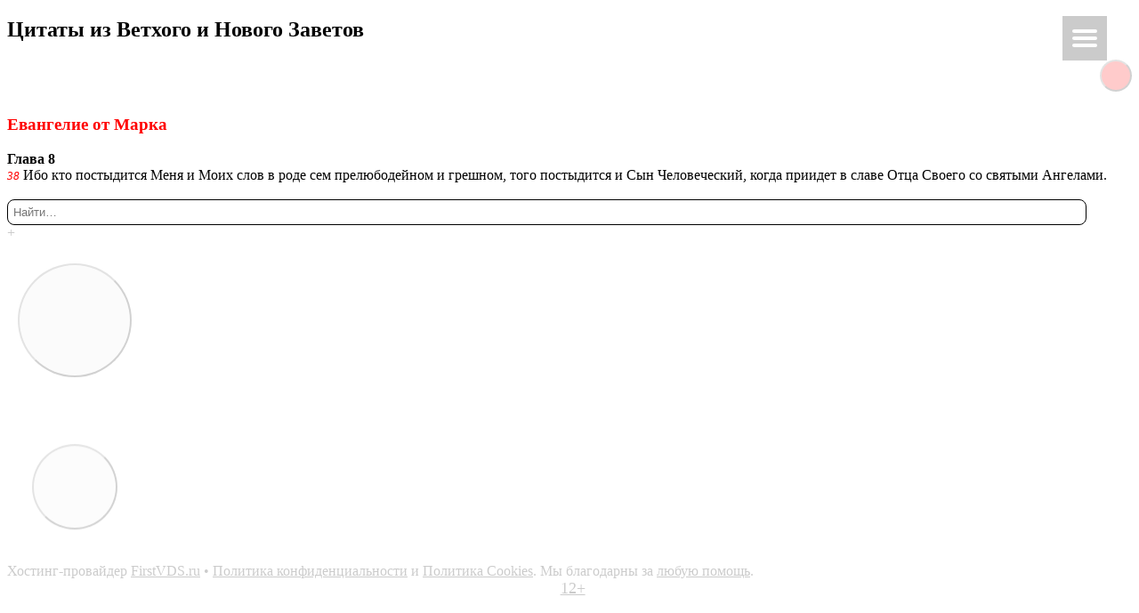

--- FILE ---
content_type: text/html; charset=UTF-8
request_url: https://kyrieeleison.me/bible/?book=Mk&ch=8:38&lang=ru
body_size: 22242
content:
<!DOCTYPE html><html lang="ru-RU"><head> <script src="/current-device.min.js"></script> <meta charset="UTF-8" /><meta name="robots" content="noarchive" /><meta name="copyright" content="RossInvest Foundation" /><meta name="author" lang="ru" content="Геннадий Го́ргуль" /><meta name="viewport" content="width=device-width" /> <script data-cfasync="false" data-no-defer="1" data-no-minify="1" data-no-optimize="1">var ewww_webp_supported=!1;function check_webp_feature(A,e){var w;e=void 0!==e?e:function(){},ewww_webp_supported?e(ewww_webp_supported):((w=new Image).onload=function(){ewww_webp_supported=0<w.width&&0<w.height,e&&e(ewww_webp_supported)},w.onerror=function(){e&&e(!1)},w.src="data:image/webp;base64,"+{alpha:"UklGRkoAAABXRUJQVlA4WAoAAAAQAAAAAAAAAAAAQUxQSAwAAAARBxAR/Q9ERP8DAABWUDggGAAAABQBAJ0BKgEAAQAAAP4AAA3AAP7mtQAAAA=="}[A])}check_webp_feature("alpha");</script><script data-cfasync="false" data-no-defer="1" data-no-minify="1" data-no-optimize="1">var Arrive=function(c,w){"use strict";if(c.MutationObserver&&"undefined"!=typeof HTMLElement){var r,a=0,u=(r=HTMLElement.prototype.matches||HTMLElement.prototype.webkitMatchesSelector||HTMLElement.prototype.mozMatchesSelector||HTMLElement.prototype.msMatchesSelector,{matchesSelector:function(e,t){return e instanceof HTMLElement&&r.call(e,t)},addMethod:function(e,t,r){var a=e[t];e[t]=function(){return r.length==arguments.length?r.apply(this,arguments):"function"==typeof a?a.apply(this,arguments):void 0}},callCallbacks:function(e,t){t&&t.options.onceOnly&&1==t.firedElems.length&&(e=[e[0]]);for(var r,a=0;r=e[a];a++)r&&r.callback&&r.callback.call(r.elem,r.elem);t&&t.options.onceOnly&&1==t.firedElems.length&&t.me.unbindEventWithSelectorAndCallback.call(t.target,t.selector,t.callback)},checkChildNodesRecursively:function(e,t,r,a){for(var i,n=0;i=e[n];n++)r(i,t,a)&&a.push({callback:t.callback,elem:i}),0<i.childNodes.length&&u.checkChildNodesRecursively(i.childNodes,t,r,a)},mergeArrays:function(e,t){var r,a={};for(r in e)e.hasOwnProperty(r)&&(a[r]=e[r]);for(r in t)t.hasOwnProperty(r)&&(a[r]=t[r]);return a},toElementsArray:function(e){return e=void 0!==e&&("number"!=typeof e.length||e===c)?[e]:e}}),e=(l.prototype.addEvent=function(e,t,r,a){a={target:e,selector:t,options:r,callback:a,firedElems:[]};return this._beforeAdding&&this._beforeAdding(a),this._eventsBucket.push(a),a},l.prototype.removeEvent=function(e){for(var t,r=this._eventsBucket.length-1;t=this._eventsBucket[r];r--)e(t)&&(this._beforeRemoving&&this._beforeRemoving(t),(t=this._eventsBucket.splice(r,1))&&t.length&&(t[0].callback=null))},l.prototype.beforeAdding=function(e){this._beforeAdding=e},l.prototype.beforeRemoving=function(e){this._beforeRemoving=e},l),t=function(i,n){var o=new e,l=this,s={fireOnAttributesModification:!1};return o.beforeAdding(function(t){var e=t.target;e!==c.document&&e!==c||(e=document.getElementsByTagName("html")[0]);var r=new MutationObserver(function(e){n.call(this,e,t)}),a=i(t.options);r.observe(e,a),t.observer=r,t.me=l}),o.beforeRemoving(function(e){e.observer.disconnect()}),this.bindEvent=function(e,t,r){t=u.mergeArrays(s,t);for(var a=u.toElementsArray(this),i=0;i<a.length;i++)o.addEvent(a[i],e,t,r)},this.unbindEvent=function(){var r=u.toElementsArray(this);o.removeEvent(function(e){for(var t=0;t<r.length;t++)if(this===w||e.target===r[t])return!0;return!1})},this.unbindEventWithSelectorOrCallback=function(r){var a=u.toElementsArray(this),i=r,e="function"==typeof r?function(e){for(var t=0;t<a.length;t++)if((this===w||e.target===a[t])&&e.callback===i)return!0;return!1}:function(e){for(var t=0;t<a.length;t++)if((this===w||e.target===a[t])&&e.selector===r)return!0;return!1};o.removeEvent(e)},this.unbindEventWithSelectorAndCallback=function(r,a){var i=u.toElementsArray(this);o.removeEvent(function(e){for(var t=0;t<i.length;t++)if((this===w||e.target===i[t])&&e.selector===r&&e.callback===a)return!0;return!1})},this},i=new function(){var s={fireOnAttributesModification:!1,onceOnly:!1,existing:!1};function n(e,t,r){return!(!u.matchesSelector(e,t.selector)||(e._id===w&&(e._id=a++),-1!=t.firedElems.indexOf(e._id)))&&(t.firedElems.push(e._id),!0)}var c=(i=new t(function(e){var t={attributes:!1,childList:!0,subtree:!0};return e.fireOnAttributesModification&&(t.attributes=!0),t},function(e,i){e.forEach(function(e){var t=e.addedNodes,r=e.target,a=[];null!==t&&0<t.length?u.checkChildNodesRecursively(t,i,n,a):"attributes"===e.type&&n(r,i)&&a.push({callback:i.callback,elem:r}),u.callCallbacks(a,i)})})).bindEvent;return i.bindEvent=function(e,t,r){t=void 0===r?(r=t,s):u.mergeArrays(s,t);var a=u.toElementsArray(this);if(t.existing){for(var i=[],n=0;n<a.length;n++)for(var o=a[n].querySelectorAll(e),l=0;l<o.length;l++)i.push({callback:r,elem:o[l]});if(t.onceOnly&&i.length)return r.call(i[0].elem,i[0].elem);setTimeout(u.callCallbacks,1,i)}c.call(this,e,t,r)},i},o=new function(){var a={};function i(e,t){return u.matchesSelector(e,t.selector)}var n=(o=new t(function(){return{childList:!0,subtree:!0}},function(e,r){e.forEach(function(e){var t=e.removedNodes,e=[];null!==t&&0<t.length&&u.checkChildNodesRecursively(t,r,i,e),u.callCallbacks(e,r)})})).bindEvent;return o.bindEvent=function(e,t,r){t=void 0===r?(r=t,a):u.mergeArrays(a,t),n.call(this,e,t,r)},o};d(HTMLElement.prototype),d(NodeList.prototype),d(HTMLCollection.prototype),d(HTMLDocument.prototype),d(Window.prototype);var n={};return s(i,n,"unbindAllArrive"),s(o,n,"unbindAllLeave"),n}function l(){this._eventsBucket=[],this._beforeAdding=null,this._beforeRemoving=null}function s(e,t,r){u.addMethod(t,r,e.unbindEvent),u.addMethod(t,r,e.unbindEventWithSelectorOrCallback),u.addMethod(t,r,e.unbindEventWithSelectorAndCallback)}function d(e){e.arrive=i.bindEvent,s(i,e,"unbindArrive"),e.leave=o.bindEvent,s(o,e,"unbindLeave")}}(window,void 0),ewww_webp_supported=!1;function check_webp_feature(e,t){var r;ewww_webp_supported?t(ewww_webp_supported):((r=new Image).onload=function(){ewww_webp_supported=0<r.width&&0<r.height,t(ewww_webp_supported)},r.onerror=function(){t(!1)},r.src="data:image/webp;base64,"+{alpha:"UklGRkoAAABXRUJQVlA4WAoAAAAQAAAAAAAAAAAAQUxQSAwAAAARBxAR/Q9ERP8DAABWUDggGAAAABQBAJ0BKgEAAQAAAP4AAA3AAP7mtQAAAA==",animation:"UklGRlIAAABXRUJQVlA4WAoAAAASAAAAAAAAAAAAQU5JTQYAAAD/////AABBTk1GJgAAAAAAAAAAAAAAAAAAAGQAAABWUDhMDQAAAC8AAAAQBxAREYiI/gcA"}[e])}function ewwwLoadImages(e){if(e){for(var t=document.querySelectorAll(".batch-image img, .image-wrapper a, .ngg-pro-masonry-item a, .ngg-galleria-offscreen-seo-wrapper a"),r=0,a=t.length;r<a;r++)ewwwAttr(t[r],"data-src",t[r].getAttribute("data-webp")),ewwwAttr(t[r],"data-thumbnail",t[r].getAttribute("data-webp-thumbnail"));for(var i=document.querySelectorAll("div.woocommerce-product-gallery__image"),r=0,a=i.length;r<a;r++)ewwwAttr(i[r],"data-thumb",i[r].getAttribute("data-webp-thumb"))}for(var n=document.querySelectorAll("video"),r=0,a=n.length;r<a;r++)ewwwAttr(n[r],"poster",e?n[r].getAttribute("data-poster-webp"):n[r].getAttribute("data-poster-image"));for(var o,l=document.querySelectorAll("img.ewww_webp_lazy_load"),r=0,a=l.length;r<a;r++)e&&(ewwwAttr(l[r],"data-lazy-srcset",l[r].getAttribute("data-lazy-srcset-webp")),ewwwAttr(l[r],"data-srcset",l[r].getAttribute("data-srcset-webp")),ewwwAttr(l[r],"data-lazy-src",l[r].getAttribute("data-lazy-src-webp")),ewwwAttr(l[r],"data-src",l[r].getAttribute("data-src-webp")),ewwwAttr(l[r],"data-orig-file",l[r].getAttribute("data-webp-orig-file")),ewwwAttr(l[r],"data-medium-file",l[r].getAttribute("data-webp-medium-file")),ewwwAttr(l[r],"data-large-file",l[r].getAttribute("data-webp-large-file")),null!=(o=l[r].getAttribute("srcset"))&&!1!==o&&o.includes("R0lGOD")&&ewwwAttr(l[r],"src",l[r].getAttribute("data-lazy-src-webp"))),l[r].className=l[r].className.replace(/\bewww_webp_lazy_load\b/,"");for(var s=document.querySelectorAll(".ewww_webp"),r=0,a=s.length;r<a;r++)e?(ewwwAttr(s[r],"srcset",s[r].getAttribute("data-srcset-webp")),ewwwAttr(s[r],"src",s[r].getAttribute("data-src-webp")),ewwwAttr(s[r],"data-orig-file",s[r].getAttribute("data-webp-orig-file")),ewwwAttr(s[r],"data-medium-file",s[r].getAttribute("data-webp-medium-file")),ewwwAttr(s[r],"data-large-file",s[r].getAttribute("data-webp-large-file")),ewwwAttr(s[r],"data-large_image",s[r].getAttribute("data-webp-large_image")),ewwwAttr(s[r],"data-src",s[r].getAttribute("data-webp-src"))):(ewwwAttr(s[r],"srcset",s[r].getAttribute("data-srcset-img")),ewwwAttr(s[r],"src",s[r].getAttribute("data-src-img"))),s[r].className=s[r].className.replace(/\bewww_webp\b/,"ewww_webp_loaded");window.jQuery&&jQuery.fn.isotope&&jQuery.fn.imagesLoaded&&(jQuery(".fusion-posts-container-infinite").imagesLoaded(function(){jQuery(".fusion-posts-container-infinite").hasClass("isotope")&&jQuery(".fusion-posts-container-infinite").isotope()}),jQuery(".fusion-portfolio:not(.fusion-recent-works) .fusion-portfolio-wrapper").imagesLoaded(function(){jQuery(".fusion-portfolio:not(.fusion-recent-works) .fusion-portfolio-wrapper").isotope()}))}function ewwwWebPInit(e){ewwwLoadImages(e),ewwwNggLoadGalleries(e),document.arrive(".ewww_webp",function(){ewwwLoadImages(e)}),document.arrive(".ewww_webp_lazy_load",function(){ewwwLoadImages(e)}),document.arrive("videos",function(){ewwwLoadImages(e)}),"loading"==document.readyState?document.addEventListener("DOMContentLoaded",ewwwJSONParserInit):("undefined"!=typeof galleries&&ewwwNggParseGalleries(e),ewwwWooParseVariations(e))}function ewwwAttr(e,t,r){null!=r&&!1!==r&&e.setAttribute(t,r)}function ewwwJSONParserInit(){"undefined"!=typeof galleries&&check_webp_feature("alpha",ewwwNggParseGalleries),check_webp_feature("alpha",ewwwWooParseVariations)}function ewwwWooParseVariations(e){if(e)for(var t=document.querySelectorAll("form.variations_form"),r=0,a=t.length;r<a;r++){var i=t[r].getAttribute("data-product_variations"),n=!1;try{for(var o in i=JSON.parse(i))void 0!==i[o]&&void 0!==i[o].image&&(void 0!==i[o].image.src_webp&&(i[o].image.src=i[o].image.src_webp,n=!0),void 0!==i[o].image.srcset_webp&&(i[o].image.srcset=i[o].image.srcset_webp,n=!0),void 0!==i[o].image.full_src_webp&&(i[o].image.full_src=i[o].image.full_src_webp,n=!0),void 0!==i[o].image.gallery_thumbnail_src_webp&&(i[o].image.gallery_thumbnail_src=i[o].image.gallery_thumbnail_src_webp,n=!0),void 0!==i[o].image.thumb_src_webp&&(i[o].image.thumb_src=i[o].image.thumb_src_webp,n=!0));n&&ewwwAttr(t[r],"data-product_variations",JSON.stringify(i))}catch(e){}}}function ewwwNggParseGalleries(e){if(e)for(var t in galleries){var r=galleries[t];galleries[t].images_list=ewwwNggParseImageList(r.images_list)}}function ewwwNggLoadGalleries(e){e&&document.addEventListener("ngg.galleria.themeadded",function(e,t){window.ngg_galleria._create_backup=window.ngg_galleria.create,window.ngg_galleria.create=function(e,t){var r=$(e).data("id");return galleries["gallery_"+r].images_list=ewwwNggParseImageList(galleries["gallery_"+r].images_list),window.ngg_galleria._create_backup(e,t)}})}function ewwwNggParseImageList(e){for(var t in e){var r=e[t];if(void 0!==r["image-webp"]&&(e[t].image=r["image-webp"],delete e[t]["image-webp"]),void 0!==r["thumb-webp"]&&(e[t].thumb=r["thumb-webp"],delete e[t]["thumb-webp"]),void 0!==r.full_image_webp&&(e[t].full_image=r.full_image_webp,delete e[t].full_image_webp),void 0!==r.srcsets)for(var a in r.srcsets)nggSrcset=r.srcsets[a],void 0!==r.srcsets[a+"-webp"]&&(e[t].srcsets[a]=r.srcsets[a+"-webp"],delete e[t].srcsets[a+"-webp"]);if(void 0!==r.full_srcsets)for(var i in r.full_srcsets)nggFSrcset=r.full_srcsets[i],void 0!==r.full_srcsets[i+"-webp"]&&(e[t].full_srcsets[i]=r.full_srcsets[i+"-webp"],delete e[t].full_srcsets[i+"-webp"])}return e}check_webp_feature("alpha",ewwwWebPInit);</script><meta name='robots' content='index, follow, max-image-preview:large, max-snippet:-1, max-video-preview:-1' /><style type="text/css">.blog .hentry a .attachment-home-post,.archive .hentry a .attachment-home-post,.search .hentry a .attachment-home-post{filter:grayscale(100%);-webkit-filter:grayscale(100%);-webkit-filter:grayscale(1);-moz-filter:grayscale(100%);-o-filter:grayscale(100%);-ms-filter:grayscale(100%);filter:gray;filter:url("data:image/svg+xml;utf8,<svg xmlns=\'http://www.w3.org/2000/svg\'><filter id=\'grayscale\'><feColorMatrix type=\'matrix\' values=\'0.3333 0.3333 0.3333 0 0 0.3333 0.3333 0.3333 0 0 0.3333 0.3333 0.3333 0 0 0 0 0 1 0\'/></filter></svg>#grayscale")}@media screen and (max-width:800px){.blog .hentry a .attachment-home-post,.archive .hentry a .attachment-home-post,.search .hentry a .attachment-home-post{filter:none;-webkit-filter:none;-moz-filter:none;-o-filter:none}}</style><style type="text/css">.site-content #nav-below .nav-previous a,.site-content #nav-below .nav-next a,.site-content #image-navigation .nav-previous a,.site-content #image-navigation .nav-next a,.comment-navigation .nav-next,.comment-navigation .nav-previous,#infinite-handle span,.sidebar-link,a.comment-reply-link,a#cancel-comment-reply-link,.comments-link a,.hentry.no-thumbnail,button,html input[type=button],input[type=reset],input[type=submit],.site-footer{opacity:.2}.site-header,.entry-meta-wrapper,.comment-meta,.page-links span.active-link,.page-links a span.active-link{opacity:.3}@media screen and (max-width:800px){.site-header,.site-content #nav-below .nav-previous a,.site-content #nav-below .nav-next a,.site-content #image-navigation .nav-previous a,.site-content #image-navigation .nav-next a,.comment-navigation .nav-next a,.comment-navigation .nav-previous a,#infinite-handle span,.sidebar-link,a.comment-reply-link,a#cancel-comment-reply-link,.site-footer,.comments-link a,.comment-meta,.entry-meta-wrapper,.hentry.no-thumbnail,.page-links span.active-link,.page-links a span.active-link{opacity:1}}</style><style type="text/css">.hentry .thumbnail-title{display:none}</style><link rel="preload" href="https://kyrieeleison.me/" as="other"><link rel="preload" href="https://kyrieeleison.me/wp-content/themes/spun/fonts/icomoon-keme.ttf" as="font" type="font/ttf" crossorigin><link rel="preload" href="https://kyrieeleison.me/wp-content/plugins/bg-orthodox-calendar/css/bs_calendar.css" as="style"><link rel="preload" href="https://kyrieeleison.me/wp-content/plugins/bg-orthodox-calendar/css/st_names.css" as="style"><link media="all" href="https://kyrieeleison.me/wp-content/cache/autoptimize/autoptimize_45c439bcd3c36172ef3d4c828889d6d2.php" rel="stylesheet"><title>Цитаты из Ветхого и Нового Заветов &#8226; @Κύριεἐλέησον.με</title><meta name="description" content="Цитаты из Ветхого и Нового Заветов. Поиск в Библии по ссылкам на Писание или дословно" /><link rel="canonical" href="https://kyrieeleison.me/bible/" /><meta property="og:locale" content="ru_RU" /><meta property="og:type" content="article" /><meta property="og:title" content="Цитаты из Ветхого и Нового Заветов &#8226; @Κύριεἐλέησον.με" /><meta property="og:description" content="Цитаты из Ветхого и Нового Заветов. Поиск в Библии по ссылкам на Писание или дословно" /><meta property="og:url" content="https://kyrieeleison.me/bible/" /><meta property="og:site_name" content="@Κύριεἐλέησον.με" /><meta property="article:publisher" content="https://www.facebook.com/anterioritas/" /><meta property="article:modified_time" content="2018-10-06T17:03:11+00:00" /><meta property="og:image" content="https://kyrieeleison.me/wp-content/uploads/2018/01/bible-directory-scaled.jpg" /><meta property="og:image:width" content="2560" /><meta property="og:image:height" content="2560" /><meta property="og:image:type" content="image/jpeg" /><meta name="twitter:card" content="summary_large_image" /><meta name="twitter:site" content="@orkathistos" /> <script type="application/ld+json" class="yoast-schema-graph">{"@context":"https://schema.org","@graph":[{"@type":"WebPage","@id":"https://kyrieeleison.me/bible/","url":"https://kyrieeleison.me/bible/","name":"Цитаты из Ветхого и Нового Заветов &#8226; @Κύριεἐλέησον.με","isPartOf":{"@id":"https://kyrieeleison.me/#website"},"primaryImageOfPage":{"@id":"https://kyrieeleison.me/bible/#primaryimage"},"image":{"@id":"https://kyrieeleison.me/bible/#primaryimage"},"thumbnailUrl":"https://kyrieeleison.me/wp-content/uploads/2018/01/bible-directory-scaled.jpg","datePublished":"2017-11-08T10:43:08+00:00","dateModified":"2018-10-06T17:03:11+00:00","description":"Цитаты из Ветхого и Нового Заветов. Поиск в Библии по ссылкам на Писание или дословно","breadcrumb":{"@id":"https://kyrieeleison.me/bible/#breadcrumb"},"inLanguage":"ru-RU","potentialAction":[{"@type":"ReadAction","target":["https://kyrieeleison.me/bible/"]}]},{"@type":"ImageObject","inLanguage":"ru-RU","@id":"https://kyrieeleison.me/bible/#primaryimage","url":"https://kyrieeleison.me/wp-content/uploads/2018/01/bible-directory-scaled.jpg","contentUrl":"https://kyrieeleison.me/wp-content/uploads/2018/01/bible-directory-scaled.jpg","width":2560,"height":2560,"caption":"Библейский справочник"},{"@type":"BreadcrumbList","@id":"https://kyrieeleison.me/bible/#breadcrumb","itemListElement":[{"@type":"ListItem","position":1,"name":"Главная страница","item":"https://kyrieeleison.me/"},{"@type":"ListItem","position":2,"name":"Цитаты из Ветхого и Нового Заветов"}]},{"@type":"WebSite","@id":"https://kyrieeleison.me/#website","url":"https://kyrieeleison.me/","name":"@Κύριεἐλέησον.με","description":"Ки́рие эле́йсон","publisher":{"@id":"https://kyrieeleison.me/#/schema/person/9e1d4ff123fb47fa752762f7ddfdb273"},"potentialAction":[{"@type":"SearchAction","target":{"@type":"EntryPoint","urlTemplate":"https://kyrieeleison.me/?s={search_term_string}"},"query-input":"required name=search_term_string"}],"inLanguage":"ru-RU"},{"@type":["Person","Organization"],"@id":"https://kyrieeleison.me/#/schema/person/9e1d4ff123fb47fa752762f7ddfdb273","name":"John Doe","image":{"@type":"ImageObject","inLanguage":"ru-RU","@id":"https://kyrieeleison.me/#/schema/person/image/","url":"https://kyrieeleison.me/wp-content/uploads/2020/05/kyrieeleison-30-og-1080-tr.png","contentUrl":"https://kyrieeleison.me/wp-content/uploads/2020/05/kyrieeleison-30-og-1080-tr.png","width":1080,"height":1080,"caption":"John Doe"},"logo":{"@id":"https://kyrieeleison.me/#/schema/person/image/"},"sameAs":["https://kyrieeleison.me/","https://www.facebook.com/anterioritas/"]}]}</script> <link rel='dns-prefetch' href='//cdnjs.cloudflare.com' /><link rel='dns-prefetch' href='//fonts.googleapis.com' /><link href='https://rossinvest.foundation' rel='preconnect' /><link href='https://clustrmaps.com' rel='preconnect' /><link rel="alternate" type="application/rss+xml" title="@Κύριεἐλέησον.με &raquo; Лента" href="https://kyrieeleison.me/feed/" /><link rel="alternate" type="application/rss+xml" title="@Κύριεἐλέησον.με &raquo; Лента комментариев" href="https://kyrieeleison.me/comments/feed/" /><link rel='stylesheet' id='spun-quicksand-css' href='https://fonts.googleapis.com/css?family=Quicksand%3A300&#038;ver=049d57741e4b8362f1c0bbce9e373539' type='text/css' media='all' /><link rel='stylesheet' id='spun-playfair-css' href='https://fonts.googleapis.com/css?family=Playfair+Display%3A400%2C700%2C400italic%2C700italic&#038;ver=049d57741e4b8362f1c0bbce9e373539' type='text/css' media='all' /><link rel='stylesheet' id='spun-nunito-css' href='https://fonts.googleapis.com/css?family=Nunito%3A300&#038;ver=049d57741e4b8362f1c0bbce9e373539' type='text/css' media='all' /><style id='classic-theme-styles-inline-css' type='text/css'>/*! This file is auto-generated */
.wp-block-button__link{color:#fff;background-color:#32373c;border-radius:9999px;box-shadow:none;text-decoration:none;padding:calc(.667em + 2px) calc(1.333em + 2px);font-size:1.125em}.wp-block-file__button{background:#32373c;color:#fff;text-decoration:none}</style><style id='global-styles-inline-css' type='text/css'>body{--wp--preset--color--black:#000;--wp--preset--color--cyan-bluish-gray:#abb8c3;--wp--preset--color--white:#fff;--wp--preset--color--pale-pink:#f78da7;--wp--preset--color--vivid-red:#cf2e2e;--wp--preset--color--luminous-vivid-orange:#ff6900;--wp--preset--color--luminous-vivid-amber:#fcb900;--wp--preset--color--light-green-cyan:#7bdcb5;--wp--preset--color--vivid-green-cyan:#00d084;--wp--preset--color--pale-cyan-blue:#8ed1fc;--wp--preset--color--vivid-cyan-blue:#0693e3;--wp--preset--color--vivid-purple:#9b51e0;--wp--preset--gradient--vivid-cyan-blue-to-vivid-purple:linear-gradient(135deg,rgba(6,147,227,1) 0%,#9b51e0 100%);--wp--preset--gradient--light-green-cyan-to-vivid-green-cyan:linear-gradient(135deg,#7adcb4 0%,#00d082 100%);--wp--preset--gradient--luminous-vivid-amber-to-luminous-vivid-orange:linear-gradient(135deg,rgba(252,185,0,1) 0%,rgba(255,105,0,1) 100%);--wp--preset--gradient--luminous-vivid-orange-to-vivid-red:linear-gradient(135deg,rgba(255,105,0,1) 0%,#cf2e2e 100%);--wp--preset--gradient--very-light-gray-to-cyan-bluish-gray:linear-gradient(135deg,#eee 0%,#a9b8c3 100%);--wp--preset--gradient--cool-to-warm-spectrum:linear-gradient(135deg,#4aeadc 0%,#9778d1 20%,#cf2aba 40%,#ee2c82 60%,#fb6962 80%,#fef84c 100%);--wp--preset--gradient--blush-light-purple:linear-gradient(135deg,#ffceec 0%,#9896f0 100%);--wp--preset--gradient--blush-bordeaux:linear-gradient(135deg,#fecda5 0%,#fe2d2d 50%,#6b003e 100%);--wp--preset--gradient--luminous-dusk:linear-gradient(135deg,#ffcb70 0%,#c751c0 50%,#4158d0 100%);--wp--preset--gradient--pale-ocean:linear-gradient(135deg,#fff5cb 0%,#b6e3d4 50%,#33a7b5 100%);--wp--preset--gradient--electric-grass:linear-gradient(135deg,#caf880 0%,#71ce7e 100%);--wp--preset--gradient--midnight:linear-gradient(135deg,#020381 0%,#2874fc 100%);--wp--preset--font-size--small:13px;--wp--preset--font-size--medium:20px;--wp--preset--font-size--large:36px;--wp--preset--font-size--x-large:42px;--wp--preset--spacing--20:.44rem;--wp--preset--spacing--30:.67rem;--wp--preset--spacing--40:1rem;--wp--preset--spacing--50:1.5rem;--wp--preset--spacing--60:2.25rem;--wp--preset--spacing--70:3.38rem;--wp--preset--spacing--80:5.06rem;--wp--preset--shadow--natural:6px 6px 9px rgba(0,0,0,.2);--wp--preset--shadow--deep:12px 12px 50px rgba(0,0,0,.4);--wp--preset--shadow--sharp:6px 6px 0px rgba(0,0,0,.2);--wp--preset--shadow--outlined:6px 6px 0px -3px rgba(255,255,255,1),6px 6px rgba(0,0,0,1);--wp--preset--shadow--crisp:6px 6px 0px rgba(0,0,0,1)}:where(.is-layout-flex){gap:.5em}:where(.is-layout-grid){gap:.5em}body .is-layout-flex{display:flex}body .is-layout-flex{flex-wrap:wrap;align-items:center}body .is-layout-flex>*{margin:0}body .is-layout-grid{display:grid}body .is-layout-grid>*{margin:0}:where(.wp-block-columns.is-layout-flex){gap:2em}:where(.wp-block-columns.is-layout-grid){gap:2em}:where(.wp-block-post-template.is-layout-flex){gap:1.25em}:where(.wp-block-post-template.is-layout-grid){gap:1.25em}.has-black-color{color:var(--wp--preset--color--black) !important}.has-cyan-bluish-gray-color{color:var(--wp--preset--color--cyan-bluish-gray) !important}.has-white-color{color:var(--wp--preset--color--white) !important}.has-pale-pink-color{color:var(--wp--preset--color--pale-pink) !important}.has-vivid-red-color{color:var(--wp--preset--color--vivid-red) !important}.has-luminous-vivid-orange-color{color:var(--wp--preset--color--luminous-vivid-orange) !important}.has-luminous-vivid-amber-color{color:var(--wp--preset--color--luminous-vivid-amber) !important}.has-light-green-cyan-color{color:var(--wp--preset--color--light-green-cyan) !important}.has-vivid-green-cyan-color{color:var(--wp--preset--color--vivid-green-cyan) !important}.has-pale-cyan-blue-color{color:var(--wp--preset--color--pale-cyan-blue) !important}.has-vivid-cyan-blue-color{color:var(--wp--preset--color--vivid-cyan-blue) !important}.has-vivid-purple-color{color:var(--wp--preset--color--vivid-purple) !important}.has-black-background-color{background-color:var(--wp--preset--color--black) !important}.has-cyan-bluish-gray-background-color{background-color:var(--wp--preset--color--cyan-bluish-gray) !important}.has-white-background-color{background-color:var(--wp--preset--color--white) !important}.has-pale-pink-background-color{background-color:var(--wp--preset--color--pale-pink) !important}.has-vivid-red-background-color{background-color:var(--wp--preset--color--vivid-red) !important}.has-luminous-vivid-orange-background-color{background-color:var(--wp--preset--color--luminous-vivid-orange) !important}.has-luminous-vivid-amber-background-color{background-color:var(--wp--preset--color--luminous-vivid-amber) !important}.has-light-green-cyan-background-color{background-color:var(--wp--preset--color--light-green-cyan) !important}.has-vivid-green-cyan-background-color{background-color:var(--wp--preset--color--vivid-green-cyan) !important}.has-pale-cyan-blue-background-color{background-color:var(--wp--preset--color--pale-cyan-blue) !important}.has-vivid-cyan-blue-background-color{background-color:var(--wp--preset--color--vivid-cyan-blue) !important}.has-vivid-purple-background-color{background-color:var(--wp--preset--color--vivid-purple) !important}.has-black-border-color{border-color:var(--wp--preset--color--black) !important}.has-cyan-bluish-gray-border-color{border-color:var(--wp--preset--color--cyan-bluish-gray) !important}.has-white-border-color{border-color:var(--wp--preset--color--white) !important}.has-pale-pink-border-color{border-color:var(--wp--preset--color--pale-pink) !important}.has-vivid-red-border-color{border-color:var(--wp--preset--color--vivid-red) !important}.has-luminous-vivid-orange-border-color{border-color:var(--wp--preset--color--luminous-vivid-orange) !important}.has-luminous-vivid-amber-border-color{border-color:var(--wp--preset--color--luminous-vivid-amber) !important}.has-light-green-cyan-border-color{border-color:var(--wp--preset--color--light-green-cyan) !important}.has-vivid-green-cyan-border-color{border-color:var(--wp--preset--color--vivid-green-cyan) !important}.has-pale-cyan-blue-border-color{border-color:var(--wp--preset--color--pale-cyan-blue) !important}.has-vivid-cyan-blue-border-color{border-color:var(--wp--preset--color--vivid-cyan-blue) !important}.has-vivid-purple-border-color{border-color:var(--wp--preset--color--vivid-purple) !important}.has-vivid-cyan-blue-to-vivid-purple-gradient-background{background:var(--wp--preset--gradient--vivid-cyan-blue-to-vivid-purple) !important}.has-light-green-cyan-to-vivid-green-cyan-gradient-background{background:var(--wp--preset--gradient--light-green-cyan-to-vivid-green-cyan) !important}.has-luminous-vivid-amber-to-luminous-vivid-orange-gradient-background{background:var(--wp--preset--gradient--luminous-vivid-amber-to-luminous-vivid-orange) !important}.has-luminous-vivid-orange-to-vivid-red-gradient-background{background:var(--wp--preset--gradient--luminous-vivid-orange-to-vivid-red) !important}.has-very-light-gray-to-cyan-bluish-gray-gradient-background{background:var(--wp--preset--gradient--very-light-gray-to-cyan-bluish-gray) !important}.has-cool-to-warm-spectrum-gradient-background{background:var(--wp--preset--gradient--cool-to-warm-spectrum) !important}.has-blush-light-purple-gradient-background{background:var(--wp--preset--gradient--blush-light-purple) !important}.has-blush-bordeaux-gradient-background{background:var(--wp--preset--gradient--blush-bordeaux) !important}.has-luminous-dusk-gradient-background{background:var(--wp--preset--gradient--luminous-dusk) !important}.has-pale-ocean-gradient-background{background:var(--wp--preset--gradient--pale-ocean) !important}.has-electric-grass-gradient-background{background:var(--wp--preset--gradient--electric-grass) !important}.has-midnight-gradient-background{background:var(--wp--preset--gradient--midnight) !important}.has-small-font-size{font-size:var(--wp--preset--font-size--small) !important}.has-medium-font-size{font-size:var(--wp--preset--font-size--medium) !important}.has-large-font-size{font-size:var(--wp--preset--font-size--large) !important}.has-x-large-font-size{font-size:var(--wp--preset--font-size--x-large) !important}.wp-block-navigation a:where(:not(.wp-element-button)){color:inherit}:where(.wp-block-post-template.is-layout-flex){gap:1.25em}:where(.wp-block-post-template.is-layout-grid){gap:1.25em}:where(.wp-block-columns.is-layout-flex){gap:2em}:where(.wp-block-columns.is-layout-grid){gap:2em}.wp-block-pullquote{font-size:1.5em;line-height:1.6}</style><link rel='stylesheet' id='bg_ortcal_colors-css' href='https://kyrieeleison.me/wp-content/plugins/bg-orthodox-calendar/css/colors.php' type='text/css' media='all' /><link rel='stylesheet' id='responsive-menu-css' href='https://kyrieeleison.me/wp-content/uploads/responsive-menu/css/responsive-menu-1.css' type='text/css' media='all' /> <script type="text/javascript" src="https://kyrieeleison.me/wp-includes/js/jquery/jquery.min.js" id="jquery-core-js"></script> <script type="text/javascript" src="https://cdnjs.cloudflare.com/ajax/libs/jstimezonedetect/1.0.4/jstz.min.js" id="jstimezonedetect-js"></script> <link rel="https://api.w.org/" href="https://kyrieeleison.me/wp-json/" /><link rel="alternate" type="application/json" href="https://kyrieeleison.me/wp-json/wp/v2/pages/26633" /><link rel="EditURI" type="application/rsd+xml" title="RSD" href="https://kyrieeleison.me/xmlrpc.php?rsd" /><link rel='shortlink' href='https://kyrieeleison.me/?p=26633' /><link rel="alternate" type="application/json+oembed" href="https://kyrieeleison.me/wp-json/oembed/1.0/embed?url=https%3A%2F%2Fkyrieeleison.me%2Fbible%2F" /><link rel="alternate" type="text/xml+oembed" href="https://kyrieeleison.me/wp-json/oembed/1.0/embed?url=https%3A%2F%2Fkyrieeleison.me%2Fbible%2F&#038;format=xml" /> <script>var bg_ortcal_baseUrl="https://kyrieeleison.me/wp-content/plugins/bg-orthodox-calendar/";var bg_ortcal_customXML="";var bg_ortcal_popmenu=[];bg_ortcal_popmenu[0]={name:"Официальный календарь МП РПЦ",type:1};bg_ortcal_popmenu[1]={name:"Календарь на @Κύριεἐλέησον.με",type:101};bg_ortcal_popmenu[2]={name:"Выбор имени по Месяцеслову",type:1002};var bg_ortcal_dblClick=101;var bg_ortcal_page="https://kyrieeleison.me/time-machine/";var bg_ortcal_events="";</script> <noscript><style>.lazyload[data-src]{display:none !important}</style></noscript><style>.lazyload{background-image:none !important}.lazyload:before{background-image:none !important}</style><style type="text/css">.site-title,.site-description{position:absolute;clip:rect(1px,1px,1px,1px)}</style><style type="text/css" id="spu-css-51236" class="spu-css">#spu-bg-51236{background-color:rgba(90,0,157,.9)}#spu-51236 .spu-close{font-size:37px;color:#f3f3f3;text-shadow:0 1px 0 #fff}#spu-51236 .spu-close:hover{color:#000}#spu-51236{background-color:rgba(255,255,255,1);max-width:500px;border-radius:18px;height:auto;box-shadow:0px 0px 50px 30px #5a009d}#spu-51236 .spu-container{padding:20px;height:calc(100% - 0px)}button.maecenas{border-radius:50%;margin:0 10px}</style><style type="text/css" id="spu-css-98508" class="spu-css">#spu-bg-98508{background-color:#fff}#spu-98508 .spu-close{font-size:0px;color:#666;text-shadow:0 1px 0 #000}#spu-98508 .spu-close:hover{color:#000}#spu-98508{background-color:#fff;max-width:800px;border-radius:28px;height:auto;box-shadow:0px 0px 0px 0px #ccc}#spu-98508 .spu-container{border:2px solid;border-color:#f60;border-radius:28px;margin:0;padding:18px;height:calc(100% - 0px)}#spu-98508{max-width:95%!important;left:0;right:0;margin:auto;margin-bottom:2.5vw}#spu-98508 p{margin-left:0;margin-bottom:0}#spu-98508 :is(.btn,.button,button,[type=submit],[type=button]){min-height:.8em;font-size:1.6rem;border-radius:20px;color:#fff;background:#f60;padding:8px 10px}</style><link rel="icon" href="https://kyrieeleison.me/wp-content/uploads/2020/05/cropped-kyrieeleison-00-favicon-1024-tr-32x32.png" sizes="32x32" /><link rel="icon" href="https://kyrieeleison.me/wp-content/uploads/2020/05/cropped-kyrieeleison-00-favicon-1024-tr-192x192.png" sizes="192x192" /><link rel="apple-touch-icon" href="https://kyrieeleison.me/wp-content/uploads/2020/05/cropped-kyrieeleison-00-favicon-1024-tr-180x180.png" /><meta name="msapplication-TileImage" content="https://kyrieeleison.me/wp-content/uploads/2020/05/cropped-kyrieeleison-00-favicon-1024-tr-270x270.png" /><style id="sccss">*{-webkit-tap-highlight-color:rgba(0,0,0,0) !important;-webkit-tap-highlight-color:transparent !important}a,a:focus,input,input:focus,button,button:focus,textarea,textarea:focus,.su-tabs-nav span:focus,.su-spoiler-title:focus{outline:none}html{overflow:scroll;overflow-x:hidden}::-webkit-scrollbar{width:4px;background:0 0}::-webkit-scrollbar-thumb{border-radius:4px;background:red}#responsive-menu-container::-webkit-scrollbar{width:0;background:0 0}*{text-transform:none !important}input[type=text],input[type=password],input[type=email],textarea{border:1px solid #999;border-radius:8px;margin-bottom:.4em}a{font-weight:500;color:#000}a:hover{color:#f60}td{border-bottom:none}.site-footer{padding:50px 0}.page .hentry,.single .hentry{margin:0}#comments,#comments-toggle{display:none}*{touch-action:manipulation}dl.tdih_list{margin-bottom:1.5em}dd{margin:0 0 0 1em}dd span.tdih_event_name:before{content:"\02022";font-size:inherit;margin:0 0 0 -1em;padding:0 .5em 0 0}li.wpra-item.feed-item:before{content:"";font-size:inherit;margin:0 0 0 -1em;padding:0 1em 0 0}span.responsive-menu-box{position:initial}#responsive-menu-container{background:rgba(33,33,33,.95)}#responsive-menu-container #responsive-menu-title{font-family:times;padding-bottom:inherit}.responsive-menu-search-box{border:none !important;border-radius:8px !important}#responsive-menu-container #responsive-menu-additional-content{padding:0 5% 1.5em}#responsive-menu-additional-content span.bg_bibrefs{font-family:times;font-size:larger}@media screen and (min-width:1200px){#responsive-menu-additional-content span.bg_bibrefs{font-size:28px;font-size:2.8rem}}#responsive-menu-additional-content span.bg_ortcal_date,#responsive-menu-additional-content span.bg_ortcal_old,#responsive-menu-additional-content span.bg_ortcal_sedmica,#responsive-menu-additional-content span.bg_ortcal_sunday,#responsive-menu-additional-content span.bg_ortcal_great,#responsive-menu-additional-content span.bg_ortcal_middle,#responsive-menu-additional-content span.bg_ortcal_small{font-family:times;font-size:smaller}#responsive-menu-additional-content span.bg_ortcal_sunday,#responsive-menu-additional-content span.bg_ortcal_great,#responsive-menu-additional-content span.bg_ortcal_middle{color:#c41e3a !important}#responsive-menu-additional-content span.bg_ortcal_small{color:gray !important}#responsive-menu-additional-content span.bg_ortcal_great img,#responsive-menu-additional-content span.bg_ortcal_middle img,#responsive-menu-additional-content span.bg_ortcal_small img{display:none}@media screen and (min-width:1200px){#responsive-menu-additional-content span.bg_ortcal_date,#responsive-menu-additional-content span.bg_ortcal_old,#responsive-menu-additional-content span.bg_ortcal_sedmica,#responsive-menu-additional-content span.bg_ortcal_sunday,#responsive-menu-additional-content span.bg_ortcal_great,#responsive-menu-additional-content span.bg_ortcal_middle,#responsive-menu-additional-content span.bg_ortcal_small{font-size:18px;font-size:1.8rem}}p a{position:relative}p a:before{bottom:0;content:"";position:absolute;border-bottom:1px solid #f60;width:100%;left:0;transition:all .4s}p a:hover:before{width:0;left:50%}.tdih_list a{position:relative}.tdih_list a:before{bottom:0;content:"";position:absolute;border-bottom:1px solid #f60;width:100%;left:0;transition:all .4s}.tdih_list a:hover:before{width:0;left:50%}.patriarchiaBU a{position:relative}.patriarchiaBU a:before{bottom:0;content:"";position:absolute;border-bottom:1px solid #f60;width:100%;left:0;transition:all .4s}.patriarchiaBU a:hover:before{width:0;left:50%}.animated-underscore a{position:relative}.animated-underscore a:before{bottom:0;content:"";position:absolute;border-bottom:1px solid #f60;width:100%;left:0;transition:all .4s}.animated-underscore a:hover:before{width:0;left:50%}.su-tabs-nav{margin-bottom:18px}.su-tabs.my-custom-tabs{background-color:rgba(255,255,255,.2)}.su-tabs.my-custom-tabs .su-tabs-nav span{font-size:.8em}.su-tabs.my-custom-tabs .su-tabs-nav span.su-tabs-current{background-color:rgba(240,240,240,.8)}.su-tabs.my-custom-tabs .su-tabs-pane{margin:0;padding:0;font-size:1em;background-color:rgba(255,255,255,.2)}::selection{background:rgba(255,102,0,.2);color:#fff}::-ms-selection{background:rgba(255,102,0,.2);color:#fff}::-moz-selection{background:rgba(255,102,0,.2);color:#fff}::-webkit-selection{background:rgba(255,102,0,.2);color:#fff}tr:nth-child(2n){background:rgba(240,240,240,.4)}.spu-close-top_right{right:10px;top:10px}@media (max-width:568px){.spu-box{max-width:100vw !important;right:0;margin:0 auto}}.pagemark-sermons span.no-thumbnail{font-weight:lighter;font-size:20px;font-size:2rem;line-height:22px}.bg_ortcal_sunday{font-weight:bolder;color:red}.bg_ortcal_great{border-style:none;background-color:rgba(255,104,0,.08);border-radius:15px;padding:0 4px 4px;font-weight:bolder;color:red}.bg_ortcal_middle{border-style:none;background-color:rgba(255,104,0,.06);border-radius:15px;padding:0 4px 4px;color:red}.bg_ortcal_small{border-style:none;background-color:rgba(255,104,0,.04);border-radius:15px;padding:0 4px 4px;color:#000}.bg_ortcal_readings em{text-transform:none;font-size:inherit}.bg_ortcal_great img,.bg_ortcal_middle img,.bg_ortcal_small img{vertical-align:middle}input#bg_omnisearch_ptrnId{border:1px solid;border-radius:8px;padding:6px;width:96% !important}.bg_bibrefs_b_verses em,.bg_bibrefs_book em{text-transform:none;font-size:small;color:red}.bg_bibrefs h3{color:red}.patriarchiaBU h3{font-weight:bolder}.patriarchiaBU blockquote{margin:.5em 0;padding:.5em 1.5em}.widget .bg_bibrefs{font-weight:300}button a.bg_ortcal_prevday,button a.bg_ortcal_nextday,button a.bg_pbu_datelink,button a.bg_pbu_nextday,button a.bg_pbu_prevday{color:#fff}button.donation{border-radius:50%;position:fixed;z-index:90;transform:translate(0,-50%);width:128px;height:128px;top:50%;left:20px;bottom:auto;right:auto}button.benefactors{border-radius:50%;position:fixed;z-index:90;transform:translate(0,-80%);width:96px;height:96px;top:80%;left:36px;bottom:auto;right:auto}@media screen and (max-width:700px){button.donation,button.benefactors{display:none}}.mobile button.donation,.mobile button.benefactors{display:none !important}.benelist{font-weight:bolder}.benelist:nth-child(2n){background:rgba(240,240,240,.4)}button.affiliate{padding:12px;border-radius:50%;z-index:90}@media screen and (max-width:720px) and (orientation:portrait){#nav-below{display:none}.pagemark-sermons span.no-thumbnail{font-size:12px;font-size:1.2rem;line-height:14px}}@media screen and (max-width:720px) and (orientation:landscape){.pagemark-sermons span.no-thumbnail{font-size:16px;font-size:1.6rem;line-height:18px}}.wp-playlist{border:none}.wp-playlist-item{border-bottom:none}.wp-playlist-caption{line-height:2.8em}.wp-playlist-item-length{line-height:2.8em}.wp-playlist-item-artist{text-transform:none}.wp-playlist-light{background:rgba(255,255,255,.2)}.wp-playlist-light .wp-playlist-playing{background:rgba(240,240,240,.8)}div.wp-playlist-item:hover{background-color:rgba(240,240,240,.8)}.keme-print{display:none}@media print{#page,.page,.post{width:auto !important;margin:0 !important;padding:0 !important}#masthead,#nav-below{display:none !important}.archive,.benefactors,.donation,.home,.keme-share,.page-links,.sidebar-link .toggled-on,.sidebar-link,.spu-bg,.spu-box,.widget-area,#globe,footer,input#bg_omnisearch_ptrnId{display:none !important}*{-webkit-print-color-adjust:exact !important;color-adjust:exact !important}@page{margin:2cm}.keme-print{margin-top:1em;display:block;text-align:center}.keme-print .icon-keme-viber:before{background:#8f5db7}.keme-print .icon-keme-vkontakte:before{background:#45668e}.keme-print .icon-keme-facebook:before{background:#3b5998}.keme-print .icon-keme-telegram:before{background:#08c}.keme-print .icon-keme-twitter:before{background:#55acee}.keme-print .icon-keme-odnoklassniki:before{background:#ed812b}.keme-print .icon-keme-instagram:before{background:linear-gradient(#400080,transparent),linear-gradient(200deg,#d047d1,red,#ff0)}.keme-print .icon-keme-heart-filled:before{background:red}.keme-print .icon-keme-viber:before,.keme-print .icon-keme-vkontakte:before,.keme-print .icon-keme-facebook:before,.keme-print .icon-keme-telegram:before,.keme-print .icon-keme-twitter:before,.keme-print .icon-keme-odnoklassniki:before,.keme-print .icon-keme-instagram:before,.keme-print .icon-keme-heart-filled:before{margin:0 2px;border-radius:50%;color:#fff;display:inline-block;font-size:28px;font-size:2.8rem;width:48px;line-height:48px}.site-content:before{content:"\e90f";font-family:"icomoon-keme" !important;font-size:700px;font-size:70rem;color:rgba(255,0,0,.06);width:0;margin:auto;position:fixed;top:50%;left:50%;-webkit-transform:translate(-50%,-50%);-ms-transform:translate(-50%,-50%);transform:translate(-50%,-50%);z-index:-1}.keme-print:after{content:"";margin-top:1em;background-image:url(https://kyrieeleison.me/wp-content/uploads/2020/11/yoomoney.png) !important;background-size:100% 100%;display:inline-block;height:180px;width:180px}}.keme-share{text-align:right;margin-bottom:1.5em}.keme-share button{border-radius:50%;width:36px;height:36px;font-size:20px;line-height:2em;padding:0}button.vkontakte{background:#45668e}button.facebook{background:#3b5998}button.twitter{background:#55acee}button.odnoklassniki{background:#ed812b}button.whatsapp{background:#43d854}button.viber{background:#8f5db7}button.telegram{background:#08c}button.messenger{background:#447bbf}button.printer{background:red}.television button.vkontakte,.television button.facebook,.television button.twitter,.television button.odnoklassniki,.television button.whatsapp,.television button.viber,.television button.telegram,.television button.messenger,.television button.printer{display:none}.desktop button.whatsapp,.desktop button.viber,.desktop button.telegram,.desktop button.messenger{display:none}.tablet button.whatsapp,.tablet button.telegram,.tablet button.messenger,.tablet button.printer{display:none}.mobile button.vkontakte,.mobile button.twitter,.mobile button.odnoklassniki,.mobile button.printer{display:none}.meego button.whatsapp,.meego button.viber,.meego button.telegram,.meego button.messenger{display:none}.mobile .keme-credits{text-align:center}.keme-sm{text-align:center;vertical-align:middle}.keme-sm .icon-keme-viber:before{color:#8f5db7}.keme-sm .icon-keme-vkontakte:before{color:#45668e}.keme-sm .icon-keme-facebook:before{color:#3b5998}.keme-sm .icon-keme-telegram:before{color:#08c}.keme-sm .icon-keme-twitter:before{color:#55acee}.keme-sm .icon-keme-odnoklassniki:before{color:#ed812b}.keme-sm .icon-keme-instagram:before{color:#888}.keme-sm .icon-keme-viber:before,.keme-sm .icon-keme-vkontakte:before,.keme-sm .icon-keme-facebook:before,.keme-sm .icon-keme-telegram:before,.keme-sm .icon-keme-twitter:before,.keme-sm .icon-keme-odnoklassniki:before,.keme-sm .icon-keme-instagram:before{margin:0 2px;border-radius:50%;display:inline-block;font-size:18px;font-size:1.8rem;line-height:34px;width:34px}.keme-maecenas{text-align:center;vertical-align:middle}.keme-maecenas .icon-keme-credit-card:before{background:#45668e}.keme-maecenas .icon-keme-link:before{background:#3b5998}.keme-maecenas .icon-keme-fingerprint:before{background:red}.keme-maecenas .icon-keme-credit-card:before,.keme-maecenas .icon-keme-link:before,.keme-maecenas .icon-keme-fingerprint:before{margin:0 5px;border-radius:50%;display:inline-block;color:#fff;font-size:28px;font-size:2.8rem;line-height:58px;width:58px}.mobile.landscape span.no-display{display:none}</style></head><body class="page-template-default page page-id-26633 group-blog responsive-menu-slide-top">
<script data-cfasync="false" data-no-defer="1" data-no-minify="1" data-no-optimize="1">if(typeof ewww_webp_supported==="undefined"){var ewww_webp_supported=!1}if(ewww_webp_supported){document.body.classList.add("webp-support")}</script><div id="page" class="hfeed site"><header id="masthead" class="site-header" role="banner"><div class="header-wrapper"><div class="site-branding"><h1 class="site-title"><a href="https://kyrieeleison.me/" title="@Κύριεἐλέησον.με" rel="home">@Κύριεἐλέησον.με</a></h1><h2 class="site-description">Ки́рие эле́йсон</h2></div></div><nav role="navigation" class="site-navigation main-navigation"><h1 class="screen-reader-text">Menu</h1><div class="screen-reader-text skip-link"><a href="#content" title="Skip to content">Skip to content</a></div><div class="menu-primary-menu-container"><ul id="menu-primary-menu" class="menu"><li id="menu-item-34518" class="menu-item menu-item-type-custom menu-item-object-custom current-menu-ancestor current-menu-parent menu-item-has-children menu-item-34518"><a href="#">• Востребованное •</a><ul class="sub-menu"><li id="menu-item-35000" class="menu-item menu-item-type-post_type menu-item-object-page menu-item-35000"><a href="https://kyrieeleison.me/orthodox-calendar/">Православный календарь</a></li><li id="menu-item-34495" class="menu-item menu-item-type-post_type menu-item-object-page menu-item-34495"><a href="https://kyrieeleison.me/for-today-cu/">Ежедневныя чтенія</a></li><li id="menu-item-34536" class="menu-item menu-item-type-custom menu-item-object-custom menu-item-has-children menu-item-34536"><a href="#">• Аудио •</a><ul class="sub-menu"><li id="menu-item-34538" class="menu-item menu-item-type-post_type menu-item-object-post menu-item-34538"><a href="https://kyrieeleison.me/media-biblioteka/">Краткий молитвослов</a></li><li id="menu-item-34537" class="menu-item menu-item-type-post_type menu-item-object-post menu-item-34537"><a href="https://kyrieeleison.me/psaltir-svyatogo-proroka-i-tsarya-davida/">Псалтирь пророка и царя Давида</a></li></ul></li><li id="menu-item-34488" class="menu-item menu-item-type-post_type menu-item-object-page current-menu-item page_item page-item-26633 current_page_item menu-item-34488"><a href="https://kyrieeleison.me/bible/" aria-current="page">Поиск по Библии</a></li><li id="menu-item-34496" class="menu-item menu-item-type-post_type menu-item-object-page menu-item-34496"><a href="https://kyrieeleison.me/propovedi-na-kazhdyiy-den/">Проповеди на каждый день</a></li></ul></li><li id="menu-item-34517" class="menu-item menu-item-type-custom menu-item-object-custom menu-item-has-children menu-item-34517"><a href="#">• Акафистник •</a><ul class="sub-menu"><li id="menu-item-34491" class="menu-item menu-item-type-taxonomy menu-item-object-pagemark menu-item-34491"><a href="https://kyrieeleison.me/pagemark/gospodu-bogu/">Акафисты Господу Богу</a></li><li id="menu-item-34493" class="menu-item menu-item-type-taxonomy menu-item-object-pagemark menu-item-34493"><a href="https://kyrieeleison.me/pagemark/presvyatoy-bogoroditse/">Акафисты Пресвятой Богородице</a></li><li id="menu-item-34490" class="menu-item menu-item-type-taxonomy menu-item-object-pagemark menu-item-34490"><a href="https://kyrieeleison.me/pagemark/nebesnyim-silam/">Акафисты бесплотным Cилам небесным</a></li><li id="menu-item-34492" class="menu-item menu-item-type-taxonomy menu-item-object-pagemark menu-item-34492"><a href="https://kyrieeleison.me/pagemark/podvizhnikam-bozhiim/">Акафисты подвижникам Божиим</a></li><li id="menu-item-34499" class="menu-item menu-item-type-taxonomy menu-item-object-pagemark menu-item-has-children menu-item-34499"><a href="https://kyrieeleison.me/pagemark/akathists-in-foreign-languages/">• Akathists in foreign languages •</a><ul class="sub-menu"><li id="menu-item-34500" class="menu-item menu-item-type-taxonomy menu-item-object-pagemark menu-item-34500"><a href="https://kyrieeleison.me/pagemark/auf-deutsch/">auf Deutsch</a></li><li id="menu-item-34501" class="menu-item menu-item-type-taxonomy menu-item-object-pagemark menu-item-34501"><a href="https://kyrieeleison.me/pagemark/en-espanol/">en Español</a></li><li id="menu-item-34502" class="menu-item menu-item-type-taxonomy menu-item-object-pagemark menu-item-34502"><a href="https://kyrieeleison.me/pagemark/en-francais/">en Français</a></li><li id="menu-item-34503" class="menu-item menu-item-type-taxonomy menu-item-object-pagemark menu-item-34503"><a href="https://kyrieeleison.me/pagemark/in-english/">in English</a></li><li id="menu-item-34504" class="menu-item menu-item-type-taxonomy menu-item-object-pagemark menu-item-34504"><a href="https://kyrieeleison.me/pagemark/in-italiano/">in Italiano</a></li><li id="menu-item-34505" class="menu-item menu-item-type-taxonomy menu-item-object-pagemark menu-item-34505"><a href="https://kyrieeleison.me/pagemark/in-romana/">în Română</a></li><li id="menu-item-34506" class="menu-item menu-item-type-taxonomy menu-item-object-pagemark menu-item-34506"><a href="https://kyrieeleison.me/pagemark/suomeksi/">Suomeksi</a></li><li id="menu-item-34507" class="menu-item menu-item-type-taxonomy menu-item-object-pagemark menu-item-34507"><a href="https://kyrieeleison.me/pagemark/w-polskim/">w Polskim</a></li><li id="menu-item-34508" class="menu-item menu-item-type-taxonomy menu-item-object-pagemark menu-item-34508"><a href="https://kyrieeleison.me/pagemark/in-greek/">Ελληνικά</a></li><li id="menu-item-34509" class="menu-item menu-item-type-taxonomy menu-item-object-pagemark menu-item-34509"><a href="https://kyrieeleison.me/pagemark/na-blgarski/">на Български</a></li><li id="menu-item-34510" class="menu-item menu-item-type-taxonomy menu-item-object-pagemark menu-item-34510"><a href="https://kyrieeleison.me/pagemark/na-srpskom/">на Српском</a></li><li id="menu-item-34511" class="menu-item menu-item-type-taxonomy menu-item-object-pagemark menu-item-34511"><a href="https://kyrieeleison.me/pagemark/in-chinese/">中文</a></li></ul></li></ul></li><li id="menu-item-34528" class="menu-item menu-item-type-post_type menu-item-object-post menu-item-34528"><a href="https://kyrieeleison.me/?p=860">Аккаунт</a></li><li id="menu-item-34487" class="menu-item menu-item-type-post_type menu-item-object-page menu-item-34487"><a href="https://kyrieeleison.me/about-project/">Идея проекта</a></li><li id="menu-item-34485" class="menu-item menu-item-type-post_type menu-item-object-page menu-item-34485"><a href="https://kyrieeleison.me/donation/">Поддержать проект</a></li><li id="menu-item-34524" class="menu-item menu-item-type-post_type menu-item-object-page menu-item-34524"><a href="https://kyrieeleison.me/benefactors-list/">Список благотворителей</a></li></ul></div></nav></header><div id="main" class="site-main"> <button class="donation" onClick='window.open("https://kyrieeleison.me/donation/", "_blank")' title="Как помочь @Κύριεἐλέησον.με"><img src="[data-uri]" style="width: 96px;" alt="Поддержать @Κύριεἐλέησον.με, Благотворительность, Пожертвовать, Помочь проекту" data-src="https://kyrieeleison.me/wp-content/uploads/2018/01/donation-visa-mastercard.png" decoding="async" class="lazyload ewww_webp_lazy_load" data-eio-rwidth="192" data-eio-rheight="192" data-src-webp="https://kyrieeleison.me/wp-content/uploads/2018/01/donation-visa-mastercard.png.webp" /><noscript><img src="https://kyrieeleison.me/wp-content/uploads/2018/01/donation-visa-mastercard.png" style="width: 96px;" alt="Поддержать @Κύριεἐλέησον.με, Благотворительность, Пожертвовать, Помочь проекту" data-eio="l" /></noscript></button> <button class="benefactors" onClick='window.open("https://kyrieeleison.me/benefactors-list/", "_blank")' title="Список благотворителей"><img src="[data-uri]" style="width: 64px;" alt="Список благотворителей" data-src="https://kyrieeleison.me/wp-content/uploads/2018/06/benefactors-heart.png" decoding="async" class="lazyload ewww_webp_lazy_load" data-eio-rwidth="128" data-eio-rheight="128" data-src-webp="https://kyrieeleison.me/wp-content/uploads/2018/06/benefactors-heart.png.webp" /><noscript><img src="https://kyrieeleison.me/wp-content/uploads/2018/06/benefactors-heart.png" style="width: 64px;" alt="Список благотворителей" data-eio="l" /></noscript></button><div id="primary" class="content-area"><div id="content" class="site-content" role="main"><article id="post-26633" class="post-26633 page type-page status-publish has-post-thumbnail hentry"><header class="entry-header"><h1 class="entry-title">Цитаты из Ветхого и Нового Заветов</h1></header><div class="entry-content"><div class="keme-share"> <button hidden class="vkontakte" onClick='window.open("https://vk.com/share.php?url=https://kyrieeleison.me/bible/?utm_source=vkontakte&utm_medium=social&utm_campaign=post", "_blank")' title="Поделиться ВКонтакте"><span class="icon-keme-vkontakte" onClick="ym(20505034,'reachGoal','Vkontakte'); return true;"></span></button> <button hidden class="facebook" onClick='window.open("https://www.facebook.com/sharer/sharer.php?u=https://kyrieeleison.me/bible/?utm_source=facebook&utm_medium=social&utm_campaign=post", "_blank")' title="Share on Facebook"><span class="icon-keme-facebook" onClick="ym(20505034,'reachGoal','Facebook'); return true;"></span></button> <button hidden class="twitter" onClick='window.open("https://twitter.com/share?url=https://kyrieeleison.me/bible/?utm_source=twitter&utm_medium=social&utm_campaign=post&text=Цитаты из Ветхого и Нового Заветов&via=orkathistos", "_blank")' title="Поделиться в Твиттере"><span class="icon-keme-twitter" onClick="ym(20505034,'reachGoal','Twitter'); return true;"></span></button> <button hidden class="odnoklassniki" onClick='window.open("https://connect.ok.ru/offer?url=https://kyrieeleison.me/bible/?utm_source=odnoklassniki&utm_medium=social&utm_campaign=post", "_blank")' title="Поделиться в Одноклассниках"><span class="icon-keme-odnoklassniki" onClick="ym(20505034,'reachGoal','Odnoklassniki'); return true;"></span></button> <button hidden class="whatsapp" onClick='window.open("whatsapp://send?text=https://kyrieeleison.me/bible/?utm_source=whatsapp&utm_medium=social&utm_campaign=post")'><span class="icon-keme-whatsapp" onClick="ym(20505034,'reachGoal','Whatsapp'); return true;"></span></button> <button hidden class="viber" onClick='window.open("viber://forward?text=https://kyrieeleison.me/bible/?utm_source=viber&utm_medium=social&utm_campaign=post")'><span class="icon-keme-viber" onClick="ym(20505034,'reachGoal','Viber'); return true;"></span></button> <button hidden class="telegram" onClick='window.open("tg://msg?text=Цитаты из Ветхого и Нового Заветов&nbsp;https://kyrieeleison.me/bible/?utm_source=telegram&utm_medium=social&utm_campaign=post")'><span class="icon-keme-telegram" onClick="ym(20505034,'reachGoal','Telegram'); return true;"></span></button> <button hidden class="messenger" onClick='window.open("fb-messenger://share?link=https://kyrieeleison.me/bible/?utm_source=messenger&utm_medium=social&utm_campaign=post")'><span class="icon-keme-messenger" onClick="ym(20505034,'reachGoal','Messenger'); return true;"></span></button> <button class="printer" onClick='print();' title="Распечатать"><span class="icon-keme-printer-blank" onClick="ym(20505034,'reachGoal','Printer'); return true;"></span></button></div> <span class='bg_bibrefs'><h3>Евангелие от Марка</h3><span class='bg_bibrefs_book' style='display: block;'><strong>Глава 8</strong><br><em>38</em> Ибо кто постыдится Меня и Моих слов в роде сем прелюбодейном и грешном, того постыдится и Сын Человеческий, когда приидет в славе Отца Своего со святыми Ангелами.<br></span></span> &nbsp;<br /> <input class="required" id="bg_omnisearch_ptrnId" type="search" placeholder="Найти&hellip;" value="" style="width:100%" onblur= "bg_omnisearch_goToPage()" onkeypress="return bg_omnisearch_testKey(event)"><input id="bg_omnisearch_pageId" type="hidden" value="https://kyrieeleison.me/bible/"><input id="bg_omnisearch_langId" type="hidden" value="ru"><script>if(window.localStorage["bg_omnisearch_ptrn"]){document.getElementById("bg_omnisearch_ptrnId").value=window.localStorage["bg_omnisearch_ptrn"];}
function bg_omnisearch_goToPage(){var bg_omnisearch_page=document.getElementById("bg_omnisearch_pageId").value;var bg_omnisearch_lang=document.getElementById("bg_omnisearch_langId").value;var bg_omnisearch_ptrn=document.getElementById("bg_omnisearch_ptrnId").value;document.location.href=encodeURI(bg_omnisearch_page+"?bs="+bg_omnisearch_ptrn+"&lang="+bg_omnisearch_lang);window.localStorage["bg_omnisearch_ptrn"]=bg_omnisearch_ptrn;}
function bg_omnisearch_testKey(e){var key=(typeof e.charCode=="undefined"?e.keyCode:e.charCode);if(key==13){bg_omnisearch_goToPage();return false;}
else return true;}</script> </div><footer class="entry-meta"><div class="entry-meta-wrapper"></div></footer></article><div id="comments-toggle"></div><div id="comments" class="comments-area"></div></div></div> <a class="sidebar-link"> + </a><div id="secondary" class="widget-area" role="complementary"><div class="widget-column three"><aside id="custom_html-8" class="widget_text widget widget_custom_html"><div class="textwidget custom-html-widget"><center><a href="https://santosepulcro.co.il/tours/santosepulcro/ru/html5/index.html" title="Виртуальный тур по храму Гроба Господня" target="_blank" rel="nofollow noopener"><img src="[data-uri]" width="100" height="100" alt="" data-src="https://kyrieeleison.me/wp-content/uploads/2021/01/santosepulcro.png" decoding="async" class="lazyload ewww_webp_lazy_load" data-eio-rwidth="193" data-eio-rheight="192" data-src-webp="https://kyrieeleison.me/wp-content/uploads/2021/01/santosepulcro.png.webp" /><noscript><img src="https://kyrieeleison.me/wp-content/uploads/2021/01/santosepulcro.png" width="100" height="100" alt="" data-eio="l" /></noscript></a></center></div></aside></div><div class="widget-column three"><aside id="custom_html-5" class="widget_text widget widget_custom_html"><div class="textwidget custom-html-widget"><center><a href="https://mountathos360.com/ru/" title="Виртуальный тур на святую гору Афон" target="_blank" rel="nofollow noopener"><img src="[data-uri]" width="100" height="100" alt="MountAthos360" data-src="https://kyrieeleison.me/wp-content/uploads/2017/11/sitebar-mountathos360.png" decoding="async" class="lazyload ewww_webp_lazy_load" data-eio-rwidth="200" data-eio-rheight="200" data-src-webp="https://kyrieeleison.me/wp-content/uploads/2017/11/sitebar-mountathos360.png.webp" /><noscript><img src="https://kyrieeleison.me/wp-content/uploads/2017/11/sitebar-mountathos360.png" width="100" height="100" alt="MountAthos360" data-eio="l" /></noscript></a></center></div></aside></div><div class="widget-column three"><aside id="custom_html-4" class="widget_text widget widget_custom_html"><div class="textwidget custom-html-widget"><center><a href="https://bargrad.com/" title="Патриаршее подворье святителя Николая Чудотворца в г. Бари" target="_blank" rel="nofollow noopener"><img src="[data-uri]" width="100" height="100" alt="bargrad.com" data-src="https://kyrieeleison.me/wp-content/uploads/2021/01/bargrad.png" decoding="async" class="lazyload ewww_webp_lazy_load" data-eio-rwidth="200" data-eio-rheight="200" data-src-webp="https://kyrieeleison.me/wp-content/uploads/2021/01/bargrad.png.webp" /><noscript><img src="https://kyrieeleison.me/wp-content/uploads/2021/01/bargrad.png" width="100" height="100" alt="bargrad.com" data-eio="l" /></noscript></a></center></div></aside></div></div></div><footer id="colophon" class="site-footer" role="contentinfo"><div class="site-info keme-credits"> <span class="no-display">Хостинг-провайдер <a href="https://clck.ru/DN4jS" title="Хостинг VPS и VDS серверов" target="_blank" rel="nofollow noopener">FirstVDS.ru</a> <span class="sep"> • </span></span> <a href="https://kyrieeleison.me/privacy-policy/">Политика конфиденциальности</a> и <a href="https://kyrieeleison.me/cookies-policy/">Политика Cookies</a>. Мы благодарны за <a title="Поддержать @Κύριεἐλέησον.με" href="https://kyrieeleison.me/donation/">любую помощь</a>.</div><div class="site-info keme-sm"> <a href="https://invite.viber.com/?g2=AQADCH7ES32i7Eiz1OY%2FB0IJpGE%2BaD1XSZUZkVC2fqpwLUF8k8Y%2BP8tlL8ZAetne" title="Сообщество в Viber" target="_blank" rel="nofollow noopener"><span class="icon-keme-viber"></span></a> <a href="https://vk.com/orkathistos" title="Страница ВКонтакте" target="_blank" rel="nofollow noopener"><span class="icon-keme-vkontakte"></span></a> <a hidden href="https://www.facebook.com/anterioritas/" title="Страница в Facebook" target="_blank" rel="nofollow noopener"><span class="icon-keme-facebook"></span></a> <a href="tg://resolve?domain=orkathistos" title="Telegram канал" target="_blank" rel="nofollow noopener"><span class="icon-keme-telegram"></span></a> <a hidden href="https://twitter.com/orkathistos" title="Микроблог в Twitter" target="_blank" rel="nofollow noopener"><span class="icon-keme-twitter"></span></a> <a href="https://ok.ru/orkathistos" title="Страница в Одноклассниках" target="_blank" rel="nofollow noopener"><span class="icon-keme-odnoklassniki"></span></a> <a hidden href="https://www.instagram.com/orkathistos/" title="Instagram аккаунт" target="_blank" rel="nofollow noopener"><span class="icon-keme-instagram"></span></a> <a href="" title="Знак информационной продукции" rel="nofollow noopener"><span style="font-size: large; font-weight: 300; padding-left: 0.4em; vertical-align: 2px;">12+</span></a></div></footer></div><div class="wppopups-whole" style="display: none"><div class="spu-bg " id="spu-bg-51236"></div><div class="spu-box spu-animation-fade spu-position-centered" id="spu-51236" data-id="51236" data-parent="0" data-settings="{&quot;position&quot;:{&quot;position&quot;:&quot;centered&quot;},&quot;animation&quot;:{&quot;animation&quot;:&quot;fade&quot;},&quot;colors&quot;:{&quot;show_overlay&quot;:&quot;yes-color&quot;,&quot;overlay_color&quot;:&quot;rgba(90,0,157, 0.9)&quot;,&quot;overlay_blur&quot;:&quot;2&quot;,&quot;bg_color&quot;:&quot;rgba(255,255,255, 1)&quot;,&quot;bg_img&quot;:&quot;&quot;,&quot;bg_img_repeat&quot;:&quot;no-repeat&quot;,&quot;bg_img_size&quot;:&quot;auto&quot;},&quot;close&quot;:{&quot;close_color&quot;:&quot;#f3f3f3&quot;,&quot;close_hover_color&quot;:&quot;#000&quot;,&quot;close_shadow_color&quot;:&quot;#fff&quot;,&quot;close_size&quot;:&quot;37&quot;,&quot;close_position&quot;:&quot;top_right&quot;},&quot;popup_box&quot;:{&quot;width&quot;:&quot;500&quot;,&quot;padding&quot;:&quot;20&quot;,&quot;radius&quot;:&quot;18&quot;,&quot;auto_height&quot;:&quot;yes&quot;,&quot;height&quot;:&quot;430px&quot;},&quot;border&quot;:{&quot;border_type&quot;:&quot;none&quot;,&quot;border_color&quot;:&quot;#eee&quot;,&quot;border_width&quot;:&quot;0&quot;,&quot;border_radius&quot;:&quot;18&quot;,&quot;border_margin&quot;:&quot;0&quot;},&quot;shadow&quot;:{&quot;shadow_color&quot;:&quot;#5a009d&quot;,&quot;shadow_type&quot;:&quot;outset&quot;,&quot;shadow_x_offset&quot;:&quot;0&quot;,&quot;shadow_y_offset&quot;:&quot;0&quot;,&quot;shadow_blur&quot;:&quot;50&quot;,&quot;shadow_spread&quot;:&quot;30&quot;},&quot;css&quot;:{&quot;custom_css&quot;:&quot;button.maecenas {\r\n  border-radius: 50%;\r\n  margin: 0 10px;\r\n}&quot;},&quot;id&quot;:&quot;51236&quot;,&quot;field_id&quot;:1,&quot;rules&quot;:{&quot;group_0&quot;:{&quot;rule_0&quot;:{&quot;rule&quot;:&quot;page_type&quot;,&quot;operator&quot;:&quot;!=&quot;,&quot;value&quot;:&quot;front_page&quot;},&quot;rule_1&quot;:{&quot;rule&quot;:&quot;page&quot;,&quot;operator&quot;:&quot;!=&quot;,&quot;value&quot;:&quot;8516&quot;}}},&quot;global_rules&quot;:{&quot;group_0&quot;:{&quot;rule_0&quot;:{&quot;rule&quot;:&quot;page_type&quot;,&quot;operator&quot;:&quot;==&quot;,&quot;value&quot;:&quot;all_pages&quot;}}},&quot;settings&quot;:{&quot;popup_title&quot;:&quot;maecenas&quot;,&quot;popup_desc&quot;:&quot;&quot;,&quot;test_mode&quot;:&quot;1&quot;,&quot;powered_link&quot;:&quot;0&quot;,&quot;popup_class&quot;:&quot;&quot;,&quot;popup_hidden_class&quot;:&quot;&quot;,&quot;close_on_conversion&quot;:&quot;1&quot;,&quot;conversion_cookie_name&quot;:&quot;spu_conversion_1000&quot;,&quot;conversion_cookie_duration&quot;:&quot;28&quot;,&quot;conversion_cookie_type&quot;:&quot;d&quot;,&quot;closing_cookie_name&quot;:&quot;spu_closing_1000&quot;,&quot;closing_cookie_duration&quot;:&quot;1&quot;,&quot;closing_cookie_type&quot;:&quot;d&quot;},&quot;triggers&quot;:{&quot;trigger_0&quot;:{&quot;trigger&quot;:&quot;seconds&quot;,&quot;value&quot;:&quot;18&quot;}}}" data-need_ajax="0"><div class="spu-container "><div class="spu-content"><h4 style="text-align: center;margin: 0 0 .5em 0">Помогите нам (2Кор. 9:10),<br />пожалуйста. По возможности.</h4><div class="keme-maecenas"><a href="https://kyrieeleison.me/donation/" target="_blank" title="" rel="noopener noreferrer"><span class="icon-keme-credit-card"></span></a><a href="https://yoomoney.ru/to/410011817419740/333" target="_blank" title="" rel="nofollow noopener noreferrer"><span class="icon-keme-link"></span></a></div></div><a href="#" class="spu-close spu-close-popup spu-close-top_right">&times;</a><span class="spu-timer"></span></div></div><div class="spu-box spu-animation-fade spu-position-bottom-bar" id="spu-98508" data-id="98508" data-parent="0" data-settings="{&quot;position&quot;:{&quot;position&quot;:&quot;bottom-bar&quot;},&quot;animation&quot;:{&quot;animation&quot;:&quot;fade&quot;},&quot;colors&quot;:{&quot;show_overlay&quot;:&quot;yes-blur&quot;,&quot;overlay_color&quot;:&quot;rgb(255, 255, 255)&quot;,&quot;overlay_blur&quot;:&quot;3&quot;,&quot;bg_color&quot;:&quot;rgb(255, 255, 255)&quot;,&quot;bg_img&quot;:&quot;&quot;,&quot;bg_img_repeat&quot;:&quot;no-repeat&quot;,&quot;bg_img_size&quot;:&quot;auto&quot;},&quot;close&quot;:{&quot;close_color&quot;:&quot;#666&quot;,&quot;close_hover_color&quot;:&quot;#000&quot;,&quot;close_shadow_color&quot;:&quot;#000&quot;,&quot;close_size&quot;:&quot;0&quot;,&quot;close_position&quot;:&quot;top_right&quot;},&quot;popup_box&quot;:{&quot;width&quot;:&quot;800px&quot;,&quot;padding&quot;:&quot;18&quot;,&quot;radius&quot;:&quot;28&quot;,&quot;auto_height&quot;:&quot;yes&quot;,&quot;height&quot;:&quot;350px&quot;},&quot;border&quot;:{&quot;border_type&quot;:&quot;solid&quot;,&quot;border_color&quot;:&quot;rgb(255, 102, 0)&quot;,&quot;border_width&quot;:&quot;2&quot;,&quot;border_radius&quot;:&quot;28&quot;,&quot;border_margin&quot;:&quot;0&quot;},&quot;shadow&quot;:{&quot;shadow_color&quot;:&quot;#ccc&quot;,&quot;shadow_type&quot;:&quot;outset&quot;,&quot;shadow_x_offset&quot;:&quot;0&quot;,&quot;shadow_y_offset&quot;:&quot;0&quot;,&quot;shadow_blur&quot;:&quot;0&quot;,&quot;shadow_spread&quot;:&quot;0&quot;},&quot;css&quot;:{&quot;custom_css&quot;:&quot;#spu-98508 { max-width: 95%!important; left: 0; right: 0; margin: auto; margin-bottom: 2.5vw; }\r\n\r\n#spu-98508 p { margin-left: 0px; margin-bottom: 0em; }\r\n\r\n#spu-98508  :is(.btn,.button,button,[type=\&quot;submit\&quot;],[type=\&quot;button\&quot;]) { min-height: .8em; font-size: 1.6rem; border-radius: 20px; color: #fff; background: #ff6600; padding: 8px 10px; }&quot;},&quot;id&quot;:&quot;98508&quot;,&quot;field_id&quot;:1,&quot;rules&quot;:{&quot;group_0&quot;:{&quot;rule_0&quot;:{&quot;rule&quot;:&quot;page_type&quot;,&quot;operator&quot;:&quot;==&quot;,&quot;value&quot;:&quot;all_pages&quot;}}},&quot;global_rules&quot;:{&quot;group_0&quot;:{&quot;rule_0&quot;:{&quot;rule&quot;:&quot;page_type&quot;,&quot;operator&quot;:&quot;==&quot;,&quot;value&quot;:&quot;all_pages&quot;}}},&quot;settings&quot;:{&quot;popup_title&quot;:&quot;cookies (ID #98508)&quot;,&quot;popup_desc&quot;:&quot;&quot;,&quot;test_mode&quot;:&quot;1&quot;,&quot;powered_link&quot;:&quot;0&quot;,&quot;popup_class&quot;:&quot;&quot;,&quot;popup_hidden_class&quot;:&quot;&quot;,&quot;close_on_conversion&quot;:&quot;1&quot;,&quot;conversion_cookie_name&quot;:&quot;spu_conversion_98509&quot;,&quot;conversion_cookie_duration&quot;:&quot;100&quot;,&quot;conversion_cookie_type&quot;:&quot;d&quot;,&quot;closing_cookie_name&quot;:&quot;spu_closing_98509&quot;,&quot;closing_cookie_duration&quot;:&quot;1&quot;,&quot;closing_cookie_type&quot;:&quot;h&quot;},&quot;triggers&quot;:{&quot;trigger_0&quot;:{&quot;trigger&quot;:&quot;seconds&quot;,&quot;value&quot;:&quot;3&quot;}}}" data-need_ajax="0"><div class="spu-container "><div class="spu-content"><p style="text-align: center;font-size: 18px;line-height: 2em">Оставаясь на Сайте, Вы даете согласие на обработку сведений о посещении и принимаете в полном объеме <a href="https://kyrieeleison.me/cookies-policy/">Политику использования Cookies</a> и <a href="https://kyrieeleison.me/privacy-policy/">Политику конфиденциальности</a>. <button class="spu-close-convert ">ПОНЯТНО</button></p></div><a href="#" class="spu-close spu-close-popup spu-close-top_right">&times;</a><span class="spu-timer"></span></div></div></div><button id="responsive-menu-button"  tabindex="1"
 class="responsive-menu-button responsive-menu-boring
 responsive-menu-accessible"
 type="button"
 aria-label="Menu"> <span class="responsive-menu-box"> <span class="responsive-menu-inner"></span> </span> </button><div id="responsive-menu-container" class="slide-top"><div id="responsive-menu-wrapper" role="navigation" aria-label="primary-menu"><div id="responsive-menu-title"> <a href="https://kyrieeleison.me/" target="_self"> </a> <a href="https://kyrieeleison.me/" target="_self"> @Κύριεἐλέησον.με </a></div><ul id="responsive-menu" role="menubar" aria-label="primary-menu" ><li id="responsive-menu-item-34518" class=" menu-item menu-item-type-custom menu-item-object-custom current-menu-ancestor current-menu-parent menu-item-has-children responsive-menu-item responsive-menu-item-current-ancestor responsive-menu-item-current-parent responsive-menu-item-has-children"  role="none"><a href="#" class="responsive-menu-item-link" tabindex="1" role="menuitem">• Востребованное •<div class="responsive-menu-subarrow"></div></a><ul aria-label='• Востребованное •' role='menu' class='responsive-menu-submenu responsive-menu-submenu-depth-1'><li id="responsive-menu-item-35000" class=" menu-item menu-item-type-post_type menu-item-object-page responsive-menu-item"  role="none"><a href="https://kyrieeleison.me/orthodox-calendar/" class="responsive-menu-item-link" tabindex="1" role="menuitem">Православный календарь</a></li><li id="responsive-menu-item-34495" class=" menu-item menu-item-type-post_type menu-item-object-page responsive-menu-item"  role="none"><a href="https://kyrieeleison.me/for-today-cu/" class="responsive-menu-item-link" tabindex="1" role="menuitem">Ежедневныя чтенія</a></li><li id="responsive-menu-item-34536" class=" menu-item menu-item-type-custom menu-item-object-custom menu-item-has-children responsive-menu-item responsive-menu-item-has-children"  role="none"><a href="#" class="responsive-menu-item-link" tabindex="1" role="menuitem">• Аудио •<div class="responsive-menu-subarrow"></div></a><ul aria-label='• Аудио •' role='menu' class='responsive-menu-submenu responsive-menu-submenu-depth-2'><li id="responsive-menu-item-34538" class=" menu-item menu-item-type-post_type menu-item-object-post responsive-menu-item"  role="none"><a href="https://kyrieeleison.me/media-biblioteka/" class="responsive-menu-item-link" tabindex="1" role="menuitem">Краткий молитвослов</a></li><li id="responsive-menu-item-34537" class=" menu-item menu-item-type-post_type menu-item-object-post responsive-menu-item"  role="none"><a href="https://kyrieeleison.me/psaltir-svyatogo-proroka-i-tsarya-davida/" class="responsive-menu-item-link" tabindex="1" role="menuitem">Псалтирь пророка и царя Давида</a></li></ul></li><li id="responsive-menu-item-34488" class=" menu-item menu-item-type-post_type menu-item-object-page current-menu-item page_item page-item-26633 current_page_item responsive-menu-item responsive-menu-current-item"  role="none"><a href="https://kyrieeleison.me/bible/" class="responsive-menu-item-link" tabindex="1" role="menuitem">Поиск по Библии</a></li><li id="responsive-menu-item-34496" class=" menu-item menu-item-type-post_type menu-item-object-page responsive-menu-item"  role="none"><a href="https://kyrieeleison.me/propovedi-na-kazhdyiy-den/" class="responsive-menu-item-link" tabindex="1" role="menuitem">Проповеди на каждый день</a></li></ul></li><li id="responsive-menu-item-34517" class=" menu-item menu-item-type-custom menu-item-object-custom menu-item-has-children responsive-menu-item responsive-menu-item-has-children"  role="none"><a href="#" class="responsive-menu-item-link" tabindex="1" role="menuitem">• Акафистник •<div class="responsive-menu-subarrow"></div></a><ul aria-label='• Акафистник •' role='menu' class='responsive-menu-submenu responsive-menu-submenu-depth-1'><li id="responsive-menu-item-34491" class=" menu-item menu-item-type-taxonomy menu-item-object-pagemark responsive-menu-item"  role="none"><a href="https://kyrieeleison.me/pagemark/gospodu-bogu/" class="responsive-menu-item-link" tabindex="1" role="menuitem">Акафисты Господу Богу</a></li><li id="responsive-menu-item-34493" class=" menu-item menu-item-type-taxonomy menu-item-object-pagemark responsive-menu-item"  role="none"><a href="https://kyrieeleison.me/pagemark/presvyatoy-bogoroditse/" class="responsive-menu-item-link" tabindex="1" role="menuitem">Акафисты Пресвятой Богородице</a></li><li id="responsive-menu-item-34490" class=" menu-item menu-item-type-taxonomy menu-item-object-pagemark responsive-menu-item"  role="none"><a href="https://kyrieeleison.me/pagemark/nebesnyim-silam/" class="responsive-menu-item-link" tabindex="1" role="menuitem">Акафисты бесплотным Cилам небесным</a></li><li id="responsive-menu-item-34492" class=" menu-item menu-item-type-taxonomy menu-item-object-pagemark responsive-menu-item"  role="none"><a href="https://kyrieeleison.me/pagemark/podvizhnikam-bozhiim/" class="responsive-menu-item-link" tabindex="1" role="menuitem">Акафисты подвижникам Божиим</a></li><li id="responsive-menu-item-34499" class=" menu-item menu-item-type-taxonomy menu-item-object-pagemark menu-item-has-children responsive-menu-item responsive-menu-item-has-children"  role="none"><a href="https://kyrieeleison.me/pagemark/akathists-in-foreign-languages/" class="responsive-menu-item-link" tabindex="1" role="menuitem">• Akathists in foreign languages •<div class="responsive-menu-subarrow"></div></a><ul aria-label='• Akathists in foreign languages •' role='menu' class='responsive-menu-submenu responsive-menu-submenu-depth-2'><li id="responsive-menu-item-34500" class=" menu-item menu-item-type-taxonomy menu-item-object-pagemark responsive-menu-item"  role="none"><a href="https://kyrieeleison.me/pagemark/auf-deutsch/" class="responsive-menu-item-link" tabindex="1" role="menuitem">auf Deutsch</a></li><li id="responsive-menu-item-34501" class=" menu-item menu-item-type-taxonomy menu-item-object-pagemark responsive-menu-item"  role="none"><a href="https://kyrieeleison.me/pagemark/en-espanol/" class="responsive-menu-item-link" tabindex="1" role="menuitem">en Español</a></li><li id="responsive-menu-item-34502" class=" menu-item menu-item-type-taxonomy menu-item-object-pagemark responsive-menu-item"  role="none"><a href="https://kyrieeleison.me/pagemark/en-francais/" class="responsive-menu-item-link" tabindex="1" role="menuitem">en Français</a></li><li id="responsive-menu-item-34503" class=" menu-item menu-item-type-taxonomy menu-item-object-pagemark responsive-menu-item"  role="none"><a href="https://kyrieeleison.me/pagemark/in-english/" class="responsive-menu-item-link" tabindex="1" role="menuitem">in English</a></li><li id="responsive-menu-item-34504" class=" menu-item menu-item-type-taxonomy menu-item-object-pagemark responsive-menu-item"  role="none"><a href="https://kyrieeleison.me/pagemark/in-italiano/" class="responsive-menu-item-link" tabindex="1" role="menuitem">in Italiano</a></li><li id="responsive-menu-item-34505" class=" menu-item menu-item-type-taxonomy menu-item-object-pagemark responsive-menu-item"  role="none"><a href="https://kyrieeleison.me/pagemark/in-romana/" class="responsive-menu-item-link" tabindex="1" role="menuitem">în Română</a></li><li id="responsive-menu-item-34506" class=" menu-item menu-item-type-taxonomy menu-item-object-pagemark responsive-menu-item"  role="none"><a href="https://kyrieeleison.me/pagemark/suomeksi/" class="responsive-menu-item-link" tabindex="1" role="menuitem">Suomeksi</a></li><li id="responsive-menu-item-34507" class=" menu-item menu-item-type-taxonomy menu-item-object-pagemark responsive-menu-item"  role="none"><a href="https://kyrieeleison.me/pagemark/w-polskim/" class="responsive-menu-item-link" tabindex="1" role="menuitem">w Polskim</a></li><li id="responsive-menu-item-34508" class=" menu-item menu-item-type-taxonomy menu-item-object-pagemark responsive-menu-item"  role="none"><a href="https://kyrieeleison.me/pagemark/in-greek/" class="responsive-menu-item-link" tabindex="1" role="menuitem">Ελληνικά</a></li><li id="responsive-menu-item-34509" class=" menu-item menu-item-type-taxonomy menu-item-object-pagemark responsive-menu-item"  role="none"><a href="https://kyrieeleison.me/pagemark/na-blgarski/" class="responsive-menu-item-link" tabindex="1" role="menuitem">на Български</a></li><li id="responsive-menu-item-34510" class=" menu-item menu-item-type-taxonomy menu-item-object-pagemark responsive-menu-item"  role="none"><a href="https://kyrieeleison.me/pagemark/na-srpskom/" class="responsive-menu-item-link" tabindex="1" role="menuitem">на Српском</a></li><li id="responsive-menu-item-34511" class=" menu-item menu-item-type-taxonomy menu-item-object-pagemark responsive-menu-item"  role="none"><a href="https://kyrieeleison.me/pagemark/in-chinese/" class="responsive-menu-item-link" tabindex="1" role="menuitem">中文</a></li></ul></li></ul></li><li id="responsive-menu-item-34528" class=" menu-item menu-item-type-post_type menu-item-object-post responsive-menu-item"  role="none"><a href="https://kyrieeleison.me/?p=860" class="responsive-menu-item-link" tabindex="1" role="menuitem">Аккаунт</a></li><li id="responsive-menu-item-34487" class=" menu-item menu-item-type-post_type menu-item-object-page responsive-menu-item"  role="none"><a href="https://kyrieeleison.me/about-project/" class="responsive-menu-item-link" tabindex="1" role="menuitem">Идея проекта</a></li><li id="responsive-menu-item-34485" class=" menu-item menu-item-type-post_type menu-item-object-page responsive-menu-item"  role="none"><a href="https://kyrieeleison.me/donation/" class="responsive-menu-item-link" tabindex="1" role="menuitem">Поддержать проект</a></li><li id="responsive-menu-item-34524" class=" menu-item menu-item-type-post_type menu-item-object-page responsive-menu-item"  role="none"><a href="https://kyrieeleison.me/benefactors-list/" class="responsive-menu-item-link" tabindex="1" role="menuitem">Список благотворителей</a></li></ul><div id="responsive-menu-search-box"><form action="https://kyrieeleison.me" class="responsive-menu-search-form" role="search"> <input type="search" name="s" title="Search" tabindex="1"
 placeholder="Search"
 class="responsive-menu-search-box"></form></div><div id="responsive-menu-additional-content"><span class="bg_ortcal_date">Пятница, 30 января 2026 г. </span><span class="bg_ortcal_old">(17 января ст.ст.)</span><br><span class="bg_ortcal_sedmica">Седмица 34-я по Пятидесятнице</span><br><span class="bg_ortcal_middle"><img src="[data-uri]" title="Средний бденный праздник" data-src="https://kyrieeleison.me/wp-content/plugins/bg-orthodox-calendar/js/S3.gif" decoding="async" class="lazyload" data-eio-rwidth="21" data-eio-rheight="17" /><noscript><img src="https://kyrieeleison.me/wp-content/plugins/bg-orthodox-calendar/js/S3.gif" title="Средний бденный праздник" data-eio="l" /></noscript> Прп. Антония Великого (356)</span><br><div class="keme-sm"> <a href="https://invite.viber.com/?g2=AQADCH7ES32i7Eiz1OY%2FB0IJpGE%2BaD1XSZUZkVC2fqpwLUF8k8Y%2BP8tlL8ZAetne" title="Сообщество в Viber" target="_blank" rel="nofollow noopener"><span class="icon-keme-viber"></span></a> <a href="https://vk.com/orkathistos" title="Страница ВКонтакте" target="_blank" rel="nofollow noopener"><span class="icon-keme-vkontakte"></span></a> <a hidden href="https://www.facebook.com/anterioritas/" title="Страница в Facebook" target="_blank" rel="nofollow noopener"><span class="icon-keme-facebook"></span></a> <a href="tg://resolve?domain=orkathistos" title="Telegram канал" target="_blank" rel="nofollow noopener"><span class="icon-keme-telegram"></span></a> <a hidden href="https://twitter.com/orkathistos" title="Микроблог в Twitter" target="_blank" rel="nofollow noopener"><span class="icon-keme-twitter"></span></a> <a href="https://ok.ru/orkathistos" title="Страница в Одноклассниках" target="_blank" rel="nofollow noopener"><span class="icon-keme-odnoklassniki"></span></a> <a hidden href="https://www.instagram.com/orkathistos/" title="Instagram аккаунт" target="_blank" rel="nofollow noopener"><span class="icon-keme-instagram"></span></a> <a href="" title="Знак информационной продукции" rel="nofollow noopener"><span style="font-family: Quicksand, Helvetica, Arial, sans-serif; font-size: large; color: #fff; font-weight: 300; padding-left: 0.4em; vertical-align: 2px;">12+</span></a></div><div style="text-align: center; font-family: times; font-size: small; color: #999999;">Регистрационный номер СМИ Эл № ФС77-81077 зарегистрировано Федеральной службой Роскомнадзор 25 мая 2021 г.</div></div></div></div> <script type="text/javascript" src="https://kyrieeleison.me/wp-includes/js/dist/vendor/wp-polyfill-inert.min.js" id="wp-polyfill-inert-js"></script> <script type="text/javascript" src="https://kyrieeleison.me/wp-includes/js/dist/vendor/regenerator-runtime.min.js" id="regenerator-runtime-js"></script> <script type="text/javascript" src="https://kyrieeleison.me/wp-includes/js/dist/vendor/wp-polyfill.min.js" id="wp-polyfill-js"></script> <script type="text/javascript" src="https://kyrieeleison.me/wp-includes/js/dist/hooks.min.js" id="wp-hooks-js"></script> <script type="text/javascript" id="wppopups-js-extra">var wppopups_vars={"is_admin":"","ajax_url":"https:\/\/kyrieeleison.me\/wp-admin\/admin-ajax.php","pid":"26633","is_front_page":"","is_blog_page":"","is_category":"","site_url":"https:\/\/kyrieeleison.me","is_archive":"","is_search":"","is_singular":"1","is_preview":"","facebook":"","twitter":"","val_required":"This field is required.","val_url":"Please enter a valid URL.","val_email":"Please enter a valid email address.","val_number":"Please enter a valid number.","val_checklimit":"You have exceeded the number of allowed selections: {#}.","val_limit_characters":"{count} of {limit} max characters.","val_limit_words":"{count} of {limit} max words.","disable_form_reopen":"__return_false"};</script> <script type="text/javascript" id="eio-lazy-load-js-before">var eio_lazy_vars={"exactdn_domain":"","skip_autoscale":0,"threshold":0};</script> <script type="text/javascript" id="bg_bibrefs_proc-js-extra">var bg_bibrefs={"ajaxurl":"https:\/\/kyrieeleison.me\/wp-admin\/admin-ajax.php","content":"#content","preq":"0"};</script> <script type="text/javascript" id="bg_ortcal_year-js-extra">var bg_ortcal_lang={"mns":["\u042f\u043d\u0432\u0430\u0440\u044c","\u0424\u0435\u0432\u0440\u0430\u043b\u044c","\u041c\u0430\u0440\u0442","\u0410\u043f\u0440\u0435\u043b\u044c","\u041c\u0430\u0439","\u0418\u044e\u043d\u044c","\u0418\u044e\u043b\u044c","\u0410\u0432\u0433\u0443\u0441\u0442","\u0421\u0435\u043d\u0442\u044f\u0431\u0440\u044c","\u041e\u043a\u0442\u044f\u0431\u0440\u044c","\u041d\u043e\u044f\u0431\u0440\u044c","\u0414\u0435\u043a\u0430\u0431\u0440\u044c"],"mnr":["\u044f\u043d\u0432\u0430\u0440\u044f","\u0444\u0435\u0432\u0440\u0430\u043b\u044f","\u043c\u0430\u0440\u0442\u0430","\u0430\u043f\u0440\u0435\u043b\u044f","\u043c\u0430\u044f","\u0438\u044e\u043d\u044f","\u0438\u044e\u043b\u044f","\u0430\u0432\u0433\u0443\u0441\u0442\u0430","\u0441\u0435\u043d\u0442\u044f\u0431\u0440\u044f","\u043e\u043a\u0442\u044f\u0431\u0440\u044f","\u043d\u043e\u044f\u0431\u0440\u044f","\u0434\u0435\u043a\u0430\u0431\u0440\u044f"],"cwd":["\u0412\u043e\u0441\u043a\u0440\u0435\u0441\u0435\u043d\u0438\u0435","\u041f\u043e\u043d\u0435\u0434\u0435\u043b\u044c\u043d\u0438\u043a","\u0412\u0442\u043e\u0440\u043d\u0438\u043a","\u0421\u0440\u0435\u0434\u0430","\u0427\u0435\u0442\u0432\u0435\u0440\u0433","\u041f\u044f\u0442\u043d\u0438\u0446\u0430","\u0421\u0443\u0431\u0431\u043e\u0442\u0430"],"wds":["\u041f\u043d","\u0412\u0442","\u0421\u0440","\u0427\u0442","\u041f\u0442","\u0421\u0431","\u0412\u0441"],"typicon":["\u0421\u0432\u0435\u0442\u043b\u043e\u0435 \u0425\u0440\u0438\u0441\u0442\u043e\u0432\u043e \u0412\u043e\u0441\u043a\u0440\u0435\u0441\u0435\u043d\u0438\u0435","\u0414\u0432\u0443\u043d\u0430\u0434\u0435\u0441\u044f\u0442\u044b\u0439 \u043f\u0440\u0430\u0437\u0434\u043d\u0438\u043a","\u0412\u0435\u043b\u0438\u043a\u0438\u0439 \u043f\u0440\u0430\u0437\u0434\u043d\u0438\u043a","\u0421\u0440\u0435\u0434\u043d\u0438\u0439 \u0431\u0434\u0435\u043d\u043d\u044b\u0439 \u043f\u0440\u0430\u0437\u0434\u043d\u0438\u043a","\u0421\u0440\u0435\u0434\u043d\u0438\u0439 \u043f\u043e\u043b\u0438\u0435\u043b\u0435\u0439\u043d\u044b\u0439 \u043f\u0440\u0430\u0437\u0434\u043d\u0438\u043a","\u041c\u0430\u043b\u044b\u0439 \u0441\u043b\u0430\u0432\u043e\u0441\u043b\u043e\u0432\u043d\u044b\u0439 \u043f\u0440\u0430\u0437\u0434\u043d\u0438\u043a","\u041c\u0430\u043b\u044b\u0439 \u0448\u0435\u0441\u0442\u0438\u0440\u0438\u0447\u043d\u044b\u0439 \u043f\u0440\u0430\u0437\u0434\u043d\u0438\u043a","\u0412\u0441\u0435\u0434\u043d\u0435\u0432\u043d\u044b\u0439 \u043f\u0440\u0430\u0437\u0434\u043d\u0438\u043a","\u041f\u0430\u043c\u044f\u0442\u043d\u0430\u044f \u0434\u0430\u0442\u0430","\u0414\u0435\u043d\u044c \u043e\u0441\u043e\u0431\u043e\u0433\u043e \u043f\u043e\u043c\u0438\u043d\u043e\u0432\u0435\u043d\u0438\u044f \u0443\u0441\u043e\u043f\u0448\u0438\u0445"],"post":"\u041f\u043e\u0441\u0442\u043d\u044b\u0439 \u0434\u0435\u043d\u044c","nowedding":"\u0411\u0440\u0430\u043a\u043e\u0432\u0435\u043d\u0447\u0430\u043d\u0438\u0435 \u043d\u0435 \u0441\u043e\u0432\u0435\u0440\u0448\u0430\u0435\u0442\u0441\u044f","wedding":"\u041f\u043e\u043a\u0430\u0437\u0430\u0442\u044c \u0434\u043d\u0438 \u0431\u0440\u0430\u043a\u043e\u0432\u0435\u043d\u0447\u0430\u043d\u0438\u0439","help":"\u0415\u0441\u043b\u0438 \u043d\u0430\u0432\u0435\u0441\u0442\u0438 \u043c\u044b\u0448\u043a\u0443 \u043d\u0430 \u043a\u0430\u043a\u0443\u044e-\u043d\u0438\u0431\u0443\u0434\u044c \u0434\u0430\u0442\u0443 \u0432\u044b\u0441\u0432\u0435\u0447\u0438\u0432\u0430\u044e\u0442\u0441\u044f: \u0434\u0430\u0442\u0430 \u043f\u043e \u0441\u0442\u0430\u0440\u043e\u043c\u0443 \u0441\u0442\u0438\u043b\u044e, \u043f\u0440\u0430\u0437\u0434\u043d\u0438\u043a\u0438 \u043f\u043e \u0442\u0438\u043f\u0438\u043a\u043e\u043d\u0443 (\u043e\u0442 \u0434\u0432\u0443\u043d\u0430\u0434\u0435\u0441\u044f\u0442\u044b\u0445 \u0434\u043e \u0432\u0441\u0435\u0434\u043d\u0435\u0432\u043d\u044b\u0445), \u043f\u0430\u043c\u044f\u0442\u043d\u044b\u0435 \u0434\u0430\u0442\u044b, \u0434\u043d\u0438 \u043f\u043e\u043c\u0438\u043d\u043e\u0432\u0435\u043d\u0438\u044f \u0443\u0441\u043e\u043f\u0448\u0438\u0445, \u043f\u043e\u0441\u0442\u044b \u0438 \u0441\u043f\u043b\u043e\u0448\u043d\u044b\u0435 \u0441\u0435\u0434\u043c\u0438\u0446\u044b.\n\u0415\u0441\u043b\u0438 \u043d\u0430\u0436\u0430\u0442\u044c \u043d\u0430 \u043a\u043d\u043e\u043f\u043a\u0443 \u043c\u044b\u0448\u0438 \u043d\u0430 \u043e\u0434\u043d\u043e\u043c \u0438\u0437 \u0434\u043d\u0435\u0439 \u0442\u0435\u043a\u0443\u0449\u0435\u0433\u043e \u0433\u043e\u0434\u0430, \u043e\u0442\u043a\u0440\u044b\u0432\u0430\u0435\u0442\u0441\u044f \u0434\u043e\u043f\u043e\u043b\u043d\u0438\u0442\u0435\u043b\u044c\u043d\u043e\u0435 \u043c\u0435\u043d\u044e.","title":"\u0412\u044b\u0431\u0435\u0440\u0438\u0442\u0435 \u0434\u0430\u0442\u0443","close":"\u0417\u0430\u043a\u0440\u044b\u0442\u044c","prev":"\u043f\u0440\u0435\u0434\u044b\u0434\u0443\u0449\u0438\u0439 \u0433\u043e\u0434","next":"\u0441\u043b\u0435\u0434\u0443\u044e\u0449\u0438\u0439 \u0433\u043e\u0434","yesterday":"\u0432\u0447\u0435\u0440\u0430","today":"\u0441\u0435\u0433\u043e\u0434\u043d\u044f","tomorrow":"\u0437\u0430\u0432\u0442\u0440\u0430","oldstyle":"\u0441\u0442.\u0441\u0442.","the_title1":"\u041d\u0430\u0440\u0435\u0447\u0435\u043d\u0438\u0435 \u0438\u043c\u0435\u043d\u0438 \u043f\u043e \u043c\u0435\u0441\u044f\u0446\u0435\u0441\u043b\u043e\u0432\u0443","the_title2":"\u041f\u0440\u0430\u0432\u043e\u0441\u043b\u0430\u0432\u043d\u044b\u0439 \u043a\u0430\u043b\u0435\u043d\u0434\u0430\u0440\u044c","title1":"\u0414\u0435\u043d\u044c \u0440\u043e\u0436\u0434\u0435\u043d\u0438\u044f","title2":"\u041d\u0430\u0440\u0435\u0447\u0435\u043d\u0438\u0435 \u0438\u043c\u0435\u043d\u0438 \u043d\u0430 8-\u0439 \u0434\u0435\u043d\u044c \u043e\u0442 \u0440\u043e\u0436\u0434\u0435\u043d\u0438\u044f","title3":"\u0422\u0430\u0438\u043d\u0441\u0442\u0432\u043e \u043a\u0440\u0435\u0449\u0435\u043d\u0438\u044f \u043d\u0430","title3a":"-\u0439 \u0434\u0435\u043d\u044c \u043e\u0442 \u0440\u043e\u0436\u0434\u0435\u043d\u0438\u044f","prev_day":"\u041f\u0440\u0435\u0434\u044b\u0434\u0443\u0449\u0438\u0439 \u0434\u0435\u043d\u044c","next_day":"\u0421\u043b\u0435\u0434\u0443\u044e\u0449\u0438\u0439 \u0434\u0435\u043d\u044c","nedela":"\u041d\u0435\u0434\u0435\u043b\u044f","sedmica":"\u0421\u0435\u0434\u043c\u0438\u0446\u0430","po50":"-\u044f \u043f\u043e \u041f\u044f\u0442\u0438\u0434\u0435\u0441\u044f\u0442\u043d\u0438\u0446\u0435","posta":"-\u044f \u0412\u0435\u043b\u0438\u043a\u043e\u0433\u043e \u043f\u043e\u0441\u0442\u0430","popasche":"-\u044f \u043f\u043e \u041f\u0430\u0441\u0445\u0435","n1pred":"\u041d\u0435\u0434\u0435\u043b\u044f \u043e \u043c\u044b\u0442\u0430\u0440\u0435 \u0438 \u0444\u0430\u0440\u0438\u0441\u0435\u0435","s1pred":"\u0421\u0435\u0434\u043c\u0438\u0446\u0430 \u043e \u043c\u044b\u0442\u0430\u0440\u0435 \u0438 \u0444\u0430\u0440\u0438\u0441\u0435\u0435","n2pred":"\u041d\u0435\u0434\u0435\u043b\u044f \u043e \u0431\u043b\u0443\u0434\u043d\u043e\u043c \u0441\u044b\u043d\u0435","s2pred":"\u0421\u0435\u0434\u043c\u0438\u0446\u0430 \u043e \u0431\u043b\u0443\u0434\u043d\u043e\u043c \u0441\u044b\u043d\u0435","n3pred":"\u041d\u0435\u0434\u0435\u043b\u044f \u043c\u044f\u0441\u043e\u043f\u0443\u0441\u0442\u043d\u0430\u044f, \u043e \u0421\u0442\u0440\u0430\u0448\u043d\u0435\u043c \u0441\u0443\u0434\u0435","s3pred":"\u0421\u044b\u0440\u043d\u0430\u044f \u0441\u0435\u0434\u043c\u0438\u0446\u0430 (\u043c\u0430\u0441\u043b\u0435\u043d\u0438\u0446\u0430)","n4pred":"\u041d\u0435\u0434\u0435\u043b\u044f \u0441\u044b\u0440\u043e\u043f\u0443\u0441\u0442\u043d\u0430\u044f. \u0412\u043e\u0441\u043f\u043e\u043c\u0438\u043d\u0430\u043d\u0438\u0435 \u0410\u0434\u0430\u043c\u043e\u0432\u0430 \u0438\u0437\u0433\u043d\u0430\u043d\u0438\u044f. \u041f\u0440\u043e\u0449\u0435\u043d\u043e\u0435 \u0432\u043e\u0441\u043a\u0440\u0435\u0441\u0435\u043d\u044c\u0435","s6post":"\u0421\u0435\u0434\u043c\u0438\u0446\u0430 6-\u044f \u0412\u0435\u043b\u0438\u043a\u043e\u0433\u043e \u043f\u043e\u0441\u0442\u0430 (\u0441\u0435\u0434\u043c\u0438\u0446\u0430 \u0432\u0430\u0438\u0439)","n6post":"\u041d\u0435\u0434\u0435\u043b\u044f 6-\u044f \u0412\u0435\u043b\u0438\u043a\u043e\u0433\u043e \u043f\u043e\u0441\u0442\u0430 \u0432\u0430\u0438\u0439 (\u0446\u0432\u0435\u0442\u043e\u043d\u043e\u0441\u043d\u0430\u044f, \u0412\u0435\u0440\u0431\u043d\u043e\u0435 \u0432\u043e\u0441\u043a\u0440\u0435\u0441\u0435\u043d\u044c\u0435)","s7post":"\u0421\u0442\u0440\u0430\u0441\u0442\u043d\u0430\u044f \u0441\u0435\u0434\u043c\u0438\u0446\u0430","spascha":"\u041f\u0430\u0441\u0445\u0430\u043b\u044c\u043d\u0430\u044f (\u0421\u0432\u0435\u0442\u043b\u0430\u044f) \u0441\u0435\u0434\u043c\u0438\u0446\u0430","s1po50":"\u0421\u0435\u0434\u043c\u0438\u0446\u0430 1-\u044f \u043f\u043e \u041f\u044f\u0442\u0438\u0434\u0435\u0441\u044f\u0442\u043d\u0438\u0446\u0435 (\u0422\u0440\u043e\u0438\u0446\u043a\u0430\u044f)","bc":"\u0432 \u0413\u043e\u0434 \u0420\u043e\u0436\u0434\u0435\u0441\u0442\u0432\u0430 \u0425\u0440\u0438\u0441\u0442\u043e\u0432\u0430","b_bc":"\u0433. \u0434\u043e \u0420\u0425","a_bc":"\u0433. \u043e\u0442 \u0420\u0425","t07":"\u041f\u0440\u0430\u0437\u0434\u043d\u0438\u043a\u0438:","t16":"\u0421\u043e\u0431\u043e\u0440\u044b \u0441\u0432\u044f\u0442\u044b\u0445:","t18":"\u0414\u0435\u043d\u044c \u043f\u0430\u043c\u044f\u0442\u0438 \u0441\u0432\u044f\u0442\u044b\u0445:","t19":"\u0414\u0435\u043d\u044c \u043f\u0430\u043c\u044f\u0442\u0438 \u0438\u0441\u043f\u043e\u0432\u0435\u0434\u043d\u0438\u043a\u043e\u0432 \u0438 \u043d\u043e\u0432\u043e\u043c\u0443\u0447\u0435\u043d\u0438\u043a\u043e\u0432 \u0426\u0435\u0440\u043a\u0432\u0438 \u0420\u0443\u0441\u0441\u043a\u043e\u0439:","t17":"\u0414\u0435\u043d\u044c \u043f\u043e\u0447\u0438\u0442\u0430\u043d\u0438\u044f \u0438\u043a\u043e\u043d \u0411\u043e\u0436\u0438\u0435\u0439 \u041c\u0430\u0442\u0435\u0440\u0438:"};</script> <script type="text/javascript" id="bg_ortcal_init-js-extra">var bg_ortcal={"ajaxurl":"https:\/\/kyrieeleison.me\/wp-admin\/admin-ajax.php"};</script> <script type="text/javascript" id="contact-form-7-js-extra">var wpcf7={"api":{"root":"https:\/\/kyrieeleison.me\/wp-json\/","namespace":"contact-form-7\/v1"},"cached":"1"};</script> <script type="text/javascript" id="gestures_init-js-extra">var gestures={"container":".site-content","destination":"https:\/\/kyrieeleison.me"};</script> <div class="keme-print"> <a href="https://invite.viber.com/?g2=AQADCH7ES32i7Eiz1OY%2FB0IJpGE%2BaD1XSZUZkVC2fqpwLUF8k8Y%2BP8tlL8ZAetne" rel="nofollow noopener"><span class="icon-keme-viber"></span></a> <a href="https://vk.com/orkathistos" rel="nofollow noopener"><span class="icon-keme-vkontakte"></span></a> <a href="https://www.facebook.com/anterioritas/" rel="nofollow noopener"><span class="icon-keme-facebook"></span></a> <a href="tg://resolve?domain=orkathistos" rel="nofollow noopener"><span class="icon-keme-telegram"></span></a> <a href="https://twitter.com/orkathistos" rel="nofollow noopener"><span class="icon-keme-twitter"></span></a> <a href="https://ok.ru/orkathistos" rel="nofollow noopener"><span class="icon-keme-odnoklassniki"></span></a> <a href="https://www.instagram.com/orkathistos/" rel="nofollow noopener"><span class="icon-keme-instagram"></span></a> <a href="https://kyrieeleison.me/donation/?utm_source=printed&utm_medium=social&utm_campaign=pdf"><span class="icon-keme-heart-filled"></span></a><br /></div><div hidden>Го́споди Иису́се Христе́, Сы́не Бо́жий, Ты бо ре́кл еси́ пречи́стыми усты́ Твои́ми: "Ами́нь глагóлю вáм, я́ко áще двá от вáс совещáета на земли́ о вся́цей вéщи, ея́же áще прóсита, бýдет и́ма от Отцá моегó, и́же на небесе́х: иде́же бо естá двá или́ триé сóбрани во и́мя моé, тý éсмь посреде́ и́х". Непрело́жны словеса́ Твоя́, Го́споди, милосе́рдие Твое́ безприкла́дно и человеколю́бию Твоему́ не́сть конца́. Сего́ ра́ди мо́лим Тя, да́руй на́м, рабóм Твои́м [И́мярек] [Та́же: Ми́лостиво про́сим до́брых моли́тв твоего́ боголю́бия, дорого́й чита́тель, о Генна́дии, Серге́е, Андре́е, Кири́лле, Варва́ре] [Или́: Са́м помяни́, Бо́же, ве́дый коего́ждо во́зраст и именова́ние], согласи́вшимся проси́ть Тя: О Це́ркви Твое́й святе́й под зна́мением Креста́ во́инствующей, согла́сии в ве́ре и единому́дрии, суему́дрия же и раско́лов истребле́ние; О ми́ре, тишине́ и благоустрое́нии во все́й богопросвеще́нной держа́ве Росси́йстей; О долгоде́нствии, душе́вном и теле́сном здра́вии правосла́внаго Госуда́ря Росси́йскаго [И́мярек], на враги́ же его́ побе́ду и одоле́ние; О младе́нцев воспита́нии и благода́тном охране́нии; О да́ре, все́м и коему́ждо благопотре́бнем, душе́вном и теле́сном здра́вии, да поживе́м в ве́це се́м в покая́нии, чистоте́, в творе́нии богоуго́дных де́л и да сподо́бимся ви́дети блага́я на земли́ живы́х; Об избавле́нии от тру́са, пото́па, огня́, меча́ и вся́каго пра́веднаго гне́ва и преще́ния, благовре́менне подвиза́я нас к очисти́тельному и умилостиви́тельному во гресе́х на́ших покая́нию, ра́ди мно́жества щедро́т Твои́х; О христиа́нския кончи́ны живота́ на́шего, безболе́знены, непосты́дны, ми́рны и до́браго отве́та на Стра́шнем Суди́щи Твое́м исполне́ния на́шего проше́ния. [Та́же: Отврати́, Го́споди, от на́с все́х вра́г ви́димых и неви́димых да сохрани́ши на́с благода́тию Твое́ю и непобеди́мым ополче́нием а́нгел Твои́х, и́ми же огражда́еми и наставля́еми]. Но оба́че не я́коже мы хоти́м, но я́коже Ты. Да бу́дет во ве́ки во́ля Твоя́. Ами́нь.</div> <script src="/hyphenate.min.js"></script> <script>Hyphenator.config({classname:'site-content'});Hyphenator.run();</script>  <script type="text/javascript" >(function(m,e,t,r,i,k,a){m[i]=m[i]||function(){(m[i].a=m[i].a||[]).push(arguments)};m[i].l=1*new Date();for(var j=0;j<document.scripts.length;j++){if(document.scripts[j].src===r){return;}}k=e.createElement(t),a=e.getElementsByTagName(t)[0],k.async=1,k.src=r,a.parentNode.insertBefore(k,a)})(window,document,"script","https://mc.yandex.ru/metrika/tag.js","ym");ym(20505034,"init",{clickmap:true,trackLinks:true,accurateTrackBounce:true,webvisor:true,trackHash:true});</script> <noscript><div><img src="https://mc.yandex.ru/watch/20505034" style="position:absolute; left:-9999px;" alt="" /></div></noscript>  <script type="text/javascript">!function(){var t=document.createElement("script");t.type="text/javascript",t.async=!0,t.src='https://vk.com/js/api/openapi.js?169',t.onload=function(){VK.Retargeting.Init("VK-RTRG-1858378-alpxF"),VK.Retargeting.Hit()},document.head.appendChild(t)}();</script><noscript><img src="https://vk.com/rtrg?p=VK-RTRG-1858378-alpxF" style="position:fixed; left:-999px;" alt=""/></noscript> <img hidden class="skip-lazy" src="//www.clustrmaps.com/map_v2.png?d=xuIt7h3-Xwdx15juqYMZJ0qCyD4IzQHQY3yVOd0N11I&cl=ffffff" />  <script defer src="https://kyrieeleison.me/wp-content/cache/autoptimize/autoptimize_83a83377a915890b3b86ca233829d1ae.php"></script></body></html>
<!-- WP Optimize page cache - https://getwpo.com - Page not served from cache  -->
